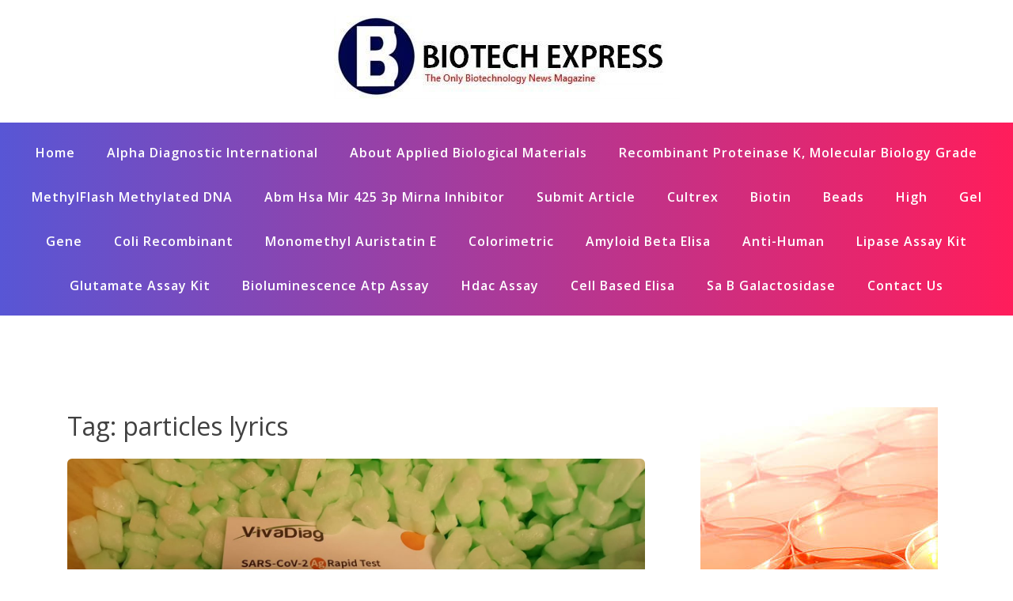

--- FILE ---
content_type: text/html; charset=UTF-8
request_url: https://www.kashbiotech.com/tag/particles-lyrics/
body_size: 32858
content:
<!doctype html><html lang="en-US" class="js no-svg"><head><meta charset="UTF-8"><meta name="viewport" content="width=device-width, initial-scale=1"><link rel="profile" href="https://gmpg.org/xfn/11"><meta name='robots' content='index, follow, max-image-preview:large, max-snippet:-1, max-video-preview:-1' /><title>particles lyrics Archives - Kash Biotech Express</title><link rel="canonical" href="https://www.kashbiotech.com/tag/particles-lyrics/" /><meta property="og:locale" content="en_US" /><meta property="og:type" content="article" /><meta property="og:title" content="particles lyrics Archives - Kash Biotech Express" /><meta property="og:url" content="https://www.kashbiotech.com/tag/particles-lyrics/" /><meta property="og:site_name" content="Kash Biotech Express" /><meta name="twitter:card" content="summary_large_image" /> <script type="application/ld+json" class="yoast-schema-graph">{"@context":"https://schema.org","@graph":[{"@type":"CollectionPage","@id":"https://www.kashbiotech.com/tag/particles-lyrics/","url":"https://www.kashbiotech.com/tag/particles-lyrics/","name":"particles lyrics Archives - Kash Biotech Express","isPartOf":{"@id":"https://www.kashbiotech.com/#website"},"primaryImageOfPage":{"@id":"https://www.kashbiotech.com/tag/particles-lyrics/#primaryimage"},"image":{"@id":"https://www.kashbiotech.com/tag/particles-lyrics/#primaryimage"},"thumbnailUrl":"https://www.kashbiotech.com/bf/uploads/2021/04/IMG-20201217-WA0053.jpg","breadcrumb":{"@id":"https://www.kashbiotech.com/tag/particles-lyrics/#breadcrumb"},"inLanguage":"en-US"},{"@type":"ImageObject","inLanguage":"en-US","@id":"https://www.kashbiotech.com/tag/particles-lyrics/#primaryimage","url":"https://www.kashbiotech.com/bf/uploads/2021/04/IMG-20201217-WA0053.jpg","contentUrl":"https://www.kashbiotech.com/bf/uploads/2021/04/IMG-20201217-WA0053.jpg","width":1919,"height":909,"caption":"DrugBank 3.0: a comprehensive resource for 'omics' research on drugs."},{"@type":"BreadcrumbList","@id":"https://www.kashbiotech.com/tag/particles-lyrics/#breadcrumb","itemListElement":[{"@type":"ListItem","position":1,"name":"Home","item":"https://www.kashbiotech.com/"},{"@type":"ListItem","position":2,"name":"particles lyrics"}]},{"@type":"WebSite","@id":"https://www.kashbiotech.com/#website","url":"https://www.kashbiotech.com/","name":"Kash Biotech Express","description":"Antibodies discovery, IHC","publisher":{"@id":"https://www.kashbiotech.com/#organization"},"potentialAction":[{"@type":"SearchAction","target":{"@type":"EntryPoint","urlTemplate":"https://www.kashbiotech.com/?s={search_term_string}"},"query-input":{"@type":"PropertyValueSpecification","valueRequired":true,"valueName":"search_term_string"}}],"inLanguage":"en-US"},{"@type":"Organization","@id":"https://www.kashbiotech.com/#organization","name":"Kash Biotech Express","url":"https://www.kashbiotech.com/","logo":{"@type":"ImageObject","inLanguage":"en-US","@id":"https://www.kashbiotech.com/#/schema/logo/image/","url":"https://www.kashbiotech.com/bf/uploads/2021/04/cropped-cropped-kashbiotech.jpg","contentUrl":"https://www.kashbiotech.com/bf/uploads/2021/04/cropped-cropped-kashbiotech.jpg","width":437,"height":105,"caption":"Kash Biotech Express"},"image":{"@id":"https://www.kashbiotech.com/#/schema/logo/image/"}}]}</script> <link rel='dns-prefetch' href='//maxcdn.bootstrapcdn.com' /><link rel="alternate" type="application/rss+xml" title="Kash Biotech Express &raquo; Feed" href="https://www.kashbiotech.com/feed/" /><link rel="alternate" type="application/rss+xml" title="Kash Biotech Express &raquo; Comments Feed" href="https://www.kashbiotech.com/comments/feed/" /><link rel="alternate" type="application/rss+xml" title="Kash Biotech Express &raquo; particles lyrics Tag Feed" href="https://www.kashbiotech.com/tag/particles-lyrics/feed/" /><style id='wp-img-auto-sizes-contain-inline-css'>img:is([sizes=auto i],[sizes^="auto," i]){contain-intrinsic-size:3000px 1500px}
/*# sourceURL=wp-img-auto-sizes-contain-inline-css */</style><style id='wp-emoji-styles-inline-css'>img.wp-smiley, img.emoji {
		display: inline !important;
		border: none !important;
		box-shadow: none !important;
		height: 1em !important;
		width: 1em !important;
		margin: 0 0.07em !important;
		vertical-align: -0.1em !important;
		background: none !important;
		padding: 0 !important;
	}
/*# sourceURL=wp-emoji-styles-inline-css */</style><link rel='stylesheet' id='wp-block-library-css' href='https://www.kashbiotech.com/gt/css/dist/block-library/style.min.css?ver=6.9' media='all' /><style id='wp-block-categories-inline-css'>.wp-block-categories{box-sizing:border-box}.wp-block-categories.alignleft{margin-right:2em}.wp-block-categories.alignright{margin-left:2em}.wp-block-categories.wp-block-categories-dropdown.aligncenter{text-align:center}.wp-block-categories .wp-block-categories__label{display:block;width:100%}
/*# sourceURL=https://www.kashbiotech.com/gt/blocks/categories/style.min.css */</style><style id='wp-block-image-inline-css'>.wp-block-image>a,.wp-block-image>figure>a{display:inline-block}.wp-block-image img{box-sizing:border-box;height:auto;max-width:100%;vertical-align:bottom}@media not (prefers-reduced-motion){.wp-block-image img.hide{visibility:hidden}.wp-block-image img.show{animation:show-content-image .4s}}.wp-block-image[style*=border-radius] img,.wp-block-image[style*=border-radius]>a{border-radius:inherit}.wp-block-image.has-custom-border img{box-sizing:border-box}.wp-block-image.aligncenter{text-align:center}.wp-block-image.alignfull>a,.wp-block-image.alignwide>a{width:100%}.wp-block-image.alignfull img,.wp-block-image.alignwide img{height:auto;width:100%}.wp-block-image .aligncenter,.wp-block-image .alignleft,.wp-block-image .alignright,.wp-block-image.aligncenter,.wp-block-image.alignleft,.wp-block-image.alignright{display:table}.wp-block-image .aligncenter>figcaption,.wp-block-image .alignleft>figcaption,.wp-block-image .alignright>figcaption,.wp-block-image.aligncenter>figcaption,.wp-block-image.alignleft>figcaption,.wp-block-image.alignright>figcaption{caption-side:bottom;display:table-caption}.wp-block-image .alignleft{float:left;margin:.5em 1em .5em 0}.wp-block-image .alignright{float:right;margin:.5em 0 .5em 1em}.wp-block-image .aligncenter{margin-left:auto;margin-right:auto}.wp-block-image :where(figcaption){margin-bottom:1em;margin-top:.5em}.wp-block-image.is-style-circle-mask img{border-radius:9999px}@supports ((-webkit-mask-image:none) or (mask-image:none)) or (-webkit-mask-image:none){.wp-block-image.is-style-circle-mask img{border-radius:0;-webkit-mask-image:url('data:image/svg+xml;utf8,<svg viewBox="0 0 100 100" xmlns="http://www.w3.org/2000/svg"><circle cx="50" cy="50" r="50"/></svg>');mask-image:url('data:image/svg+xml;utf8,<svg viewBox="0 0 100 100" xmlns="http://www.w3.org/2000/svg"><circle cx="50" cy="50" r="50"/></svg>');mask-mode:alpha;-webkit-mask-position:center;mask-position:center;-webkit-mask-repeat:no-repeat;mask-repeat:no-repeat;-webkit-mask-size:contain;mask-size:contain}}:root :where(.wp-block-image.is-style-rounded img,.wp-block-image .is-style-rounded img){border-radius:9999px}.wp-block-image figure{margin:0}.wp-lightbox-container{display:flex;flex-direction:column;position:relative}.wp-lightbox-container img{cursor:zoom-in}.wp-lightbox-container img:hover+button{opacity:1}.wp-lightbox-container button{align-items:center;backdrop-filter:blur(16px) saturate(180%);background-color:#5a5a5a40;border:none;border-radius:4px;cursor:zoom-in;display:flex;height:20px;justify-content:center;opacity:0;padding:0;position:absolute;right:16px;text-align:center;top:16px;width:20px;z-index:100}@media not (prefers-reduced-motion){.wp-lightbox-container button{transition:opacity .2s ease}}.wp-lightbox-container button:focus-visible{outline:3px auto #5a5a5a40;outline:3px auto -webkit-focus-ring-color;outline-offset:3px}.wp-lightbox-container button:hover{cursor:pointer;opacity:1}.wp-lightbox-container button:focus{opacity:1}.wp-lightbox-container button:focus,.wp-lightbox-container button:hover,.wp-lightbox-container button:not(:hover):not(:active):not(.has-background){background-color:#5a5a5a40;border:none}.wp-lightbox-overlay{box-sizing:border-box;cursor:zoom-out;height:100vh;left:0;overflow:hidden;position:fixed;top:0;visibility:hidden;width:100%;z-index:100000}.wp-lightbox-overlay .close-button{align-items:center;cursor:pointer;display:flex;justify-content:center;min-height:40px;min-width:40px;padding:0;position:absolute;right:calc(env(safe-area-inset-right) + 16px);top:calc(env(safe-area-inset-top) + 16px);z-index:5000000}.wp-lightbox-overlay .close-button:focus,.wp-lightbox-overlay .close-button:hover,.wp-lightbox-overlay .close-button:not(:hover):not(:active):not(.has-background){background:none;border:none}.wp-lightbox-overlay .lightbox-image-container{height:var(--wp--lightbox-container-height);left:50%;overflow:hidden;position:absolute;top:50%;transform:translate(-50%,-50%);transform-origin:top left;width:var(--wp--lightbox-container-width);z-index:9999999999}.wp-lightbox-overlay .wp-block-image{align-items:center;box-sizing:border-box;display:flex;height:100%;justify-content:center;margin:0;position:relative;transform-origin:0 0;width:100%;z-index:3000000}.wp-lightbox-overlay .wp-block-image img{height:var(--wp--lightbox-image-height);min-height:var(--wp--lightbox-image-height);min-width:var(--wp--lightbox-image-width);width:var(--wp--lightbox-image-width)}.wp-lightbox-overlay .wp-block-image figcaption{display:none}.wp-lightbox-overlay button{background:none;border:none}.wp-lightbox-overlay .scrim{background-color:#fff;height:100%;opacity:.9;position:absolute;width:100%;z-index:2000000}.wp-lightbox-overlay.active{visibility:visible}@media not (prefers-reduced-motion){.wp-lightbox-overlay.active{animation:turn-on-visibility .25s both}.wp-lightbox-overlay.active img{animation:turn-on-visibility .35s both}.wp-lightbox-overlay.show-closing-animation:not(.active){animation:turn-off-visibility .35s both}.wp-lightbox-overlay.show-closing-animation:not(.active) img{animation:turn-off-visibility .25s both}.wp-lightbox-overlay.zoom.active{animation:none;opacity:1;visibility:visible}.wp-lightbox-overlay.zoom.active .lightbox-image-container{animation:lightbox-zoom-in .4s}.wp-lightbox-overlay.zoom.active .lightbox-image-container img{animation:none}.wp-lightbox-overlay.zoom.active .scrim{animation:turn-on-visibility .4s forwards}.wp-lightbox-overlay.zoom.show-closing-animation:not(.active){animation:none}.wp-lightbox-overlay.zoom.show-closing-animation:not(.active) .lightbox-image-container{animation:lightbox-zoom-out .4s}.wp-lightbox-overlay.zoom.show-closing-animation:not(.active) .lightbox-image-container img{animation:none}.wp-lightbox-overlay.zoom.show-closing-animation:not(.active) .scrim{animation:turn-off-visibility .4s forwards}}@keyframes show-content-image{0%{visibility:hidden}99%{visibility:hidden}to{visibility:visible}}@keyframes turn-on-visibility{0%{opacity:0}to{opacity:1}}@keyframes turn-off-visibility{0%{opacity:1;visibility:visible}99%{opacity:0;visibility:visible}to{opacity:0;visibility:hidden}}@keyframes lightbox-zoom-in{0%{transform:translate(calc((-100vw + var(--wp--lightbox-scrollbar-width))/2 + var(--wp--lightbox-initial-left-position)),calc(-50vh + var(--wp--lightbox-initial-top-position))) scale(var(--wp--lightbox-scale))}to{transform:translate(-50%,-50%) scale(1)}}@keyframes lightbox-zoom-out{0%{transform:translate(-50%,-50%) scale(1);visibility:visible}99%{visibility:visible}to{transform:translate(calc((-100vw + var(--wp--lightbox-scrollbar-width))/2 + var(--wp--lightbox-initial-left-position)),calc(-50vh + var(--wp--lightbox-initial-top-position))) scale(var(--wp--lightbox-scale));visibility:hidden}}
/*# sourceURL=https://www.kashbiotech.com/gt/blocks/image/style.min.css */</style><style id='wp-block-latest-posts-inline-css'>.wp-block-latest-posts{box-sizing:border-box}.wp-block-latest-posts.alignleft{margin-right:2em}.wp-block-latest-posts.alignright{margin-left:2em}.wp-block-latest-posts.wp-block-latest-posts__list{list-style:none}.wp-block-latest-posts.wp-block-latest-posts__list li{clear:both;overflow-wrap:break-word}.wp-block-latest-posts.is-grid{display:flex;flex-wrap:wrap}.wp-block-latest-posts.is-grid li{margin:0 1.25em 1.25em 0;width:100%}@media (min-width:600px){.wp-block-latest-posts.columns-2 li{width:calc(50% - .625em)}.wp-block-latest-posts.columns-2 li:nth-child(2n){margin-right:0}.wp-block-latest-posts.columns-3 li{width:calc(33.33333% - .83333em)}.wp-block-latest-posts.columns-3 li:nth-child(3n){margin-right:0}.wp-block-latest-posts.columns-4 li{width:calc(25% - .9375em)}.wp-block-latest-posts.columns-4 li:nth-child(4n){margin-right:0}.wp-block-latest-posts.columns-5 li{width:calc(20% - 1em)}.wp-block-latest-posts.columns-5 li:nth-child(5n){margin-right:0}.wp-block-latest-posts.columns-6 li{width:calc(16.66667% - 1.04167em)}.wp-block-latest-posts.columns-6 li:nth-child(6n){margin-right:0}}:root :where(.wp-block-latest-posts.is-grid){padding:0}:root :where(.wp-block-latest-posts.wp-block-latest-posts__list){padding-left:0}.wp-block-latest-posts__post-author,.wp-block-latest-posts__post-date{display:block;font-size:.8125em}.wp-block-latest-posts__post-excerpt,.wp-block-latest-posts__post-full-content{margin-bottom:1em;margin-top:.5em}.wp-block-latest-posts__featured-image a{display:inline-block}.wp-block-latest-posts__featured-image img{height:auto;max-width:100%;width:auto}.wp-block-latest-posts__featured-image.alignleft{float:left;margin-right:1em}.wp-block-latest-posts__featured-image.alignright{float:right;margin-left:1em}.wp-block-latest-posts__featured-image.aligncenter{margin-bottom:1em;text-align:center}
/*# sourceURL=https://www.kashbiotech.com/gt/blocks/latest-posts/style.min.css */</style><style id='wp-block-search-inline-css'>.wp-block-search__button{margin-left:10px;word-break:normal}.wp-block-search__button.has-icon{line-height:0}.wp-block-search__button svg{height:1.25em;min-height:24px;min-width:24px;width:1.25em;fill:currentColor;vertical-align:text-bottom}:where(.wp-block-search__button){border:1px solid #ccc;padding:6px 10px}.wp-block-search__inside-wrapper{display:flex;flex:auto;flex-wrap:nowrap;max-width:100%}.wp-block-search__label{width:100%}.wp-block-search.wp-block-search__button-only .wp-block-search__button{box-sizing:border-box;display:flex;flex-shrink:0;justify-content:center;margin-left:0;max-width:100%}.wp-block-search.wp-block-search__button-only .wp-block-search__inside-wrapper{min-width:0!important;transition-property:width}.wp-block-search.wp-block-search__button-only .wp-block-search__input{flex-basis:100%;transition-duration:.3s}.wp-block-search.wp-block-search__button-only.wp-block-search__searchfield-hidden,.wp-block-search.wp-block-search__button-only.wp-block-search__searchfield-hidden .wp-block-search__inside-wrapper{overflow:hidden}.wp-block-search.wp-block-search__button-only.wp-block-search__searchfield-hidden .wp-block-search__input{border-left-width:0!important;border-right-width:0!important;flex-basis:0;flex-grow:0;margin:0;min-width:0!important;padding-left:0!important;padding-right:0!important;width:0!important}:where(.wp-block-search__input){appearance:none;border:1px solid #949494;flex-grow:1;font-family:inherit;font-size:inherit;font-style:inherit;font-weight:inherit;letter-spacing:inherit;line-height:inherit;margin-left:0;margin-right:0;min-width:3rem;padding:8px;text-decoration:unset!important;text-transform:inherit}:where(.wp-block-search__button-inside .wp-block-search__inside-wrapper){background-color:#fff;border:1px solid #949494;box-sizing:border-box;padding:4px}:where(.wp-block-search__button-inside .wp-block-search__inside-wrapper) .wp-block-search__input{border:none;border-radius:0;padding:0 4px}:where(.wp-block-search__button-inside .wp-block-search__inside-wrapper) .wp-block-search__input:focus{outline:none}:where(.wp-block-search__button-inside .wp-block-search__inside-wrapper) :where(.wp-block-search__button){padding:4px 8px}.wp-block-search.aligncenter .wp-block-search__inside-wrapper{margin:auto}.wp-block[data-align=right] .wp-block-search.wp-block-search__button-only .wp-block-search__inside-wrapper{float:right}
/*# sourceURL=https://www.kashbiotech.com/gt/blocks/search/style.min.css */</style><style id='wp-block-tag-cloud-inline-css'>.wp-block-tag-cloud{box-sizing:border-box}.wp-block-tag-cloud.aligncenter{justify-content:center;text-align:center}.wp-block-tag-cloud a{display:inline-block;margin-right:5px}.wp-block-tag-cloud span{display:inline-block;margin-left:5px;text-decoration:none}:root :where(.wp-block-tag-cloud.is-style-outline){display:flex;flex-wrap:wrap;gap:1ch}:root :where(.wp-block-tag-cloud.is-style-outline a){border:1px solid;font-size:unset!important;margin-right:0;padding:1ch 2ch;text-decoration:none!important}
/*# sourceURL=https://www.kashbiotech.com/gt/blocks/tag-cloud/style.min.css */</style><style id='global-styles-inline-css'>:root{--wp--preset--aspect-ratio--square: 1;--wp--preset--aspect-ratio--4-3: 4/3;--wp--preset--aspect-ratio--3-4: 3/4;--wp--preset--aspect-ratio--3-2: 3/2;--wp--preset--aspect-ratio--2-3: 2/3;--wp--preset--aspect-ratio--16-9: 16/9;--wp--preset--aspect-ratio--9-16: 9/16;--wp--preset--color--black: #000000;--wp--preset--color--cyan-bluish-gray: #abb8c3;--wp--preset--color--white: #ffffff;--wp--preset--color--pale-pink: #f78da7;--wp--preset--color--vivid-red: #cf2e2e;--wp--preset--color--luminous-vivid-orange: #ff6900;--wp--preset--color--luminous-vivid-amber: #fcb900;--wp--preset--color--light-green-cyan: #7bdcb5;--wp--preset--color--vivid-green-cyan: #00d084;--wp--preset--color--pale-cyan-blue: #8ed1fc;--wp--preset--color--vivid-cyan-blue: #0693e3;--wp--preset--color--vivid-purple: #9b51e0;--wp--preset--gradient--vivid-cyan-blue-to-vivid-purple: linear-gradient(135deg,rgb(6,147,227) 0%,rgb(155,81,224) 100%);--wp--preset--gradient--light-green-cyan-to-vivid-green-cyan: linear-gradient(135deg,rgb(122,220,180) 0%,rgb(0,208,130) 100%);--wp--preset--gradient--luminous-vivid-amber-to-luminous-vivid-orange: linear-gradient(135deg,rgb(252,185,0) 0%,rgb(255,105,0) 100%);--wp--preset--gradient--luminous-vivid-orange-to-vivid-red: linear-gradient(135deg,rgb(255,105,0) 0%,rgb(207,46,46) 100%);--wp--preset--gradient--very-light-gray-to-cyan-bluish-gray: linear-gradient(135deg,rgb(238,238,238) 0%,rgb(169,184,195) 100%);--wp--preset--gradient--cool-to-warm-spectrum: linear-gradient(135deg,rgb(74,234,220) 0%,rgb(151,120,209) 20%,rgb(207,42,186) 40%,rgb(238,44,130) 60%,rgb(251,105,98) 80%,rgb(254,248,76) 100%);--wp--preset--gradient--blush-light-purple: linear-gradient(135deg,rgb(255,206,236) 0%,rgb(152,150,240) 100%);--wp--preset--gradient--blush-bordeaux: linear-gradient(135deg,rgb(254,205,165) 0%,rgb(254,45,45) 50%,rgb(107,0,62) 100%);--wp--preset--gradient--luminous-dusk: linear-gradient(135deg,rgb(255,203,112) 0%,rgb(199,81,192) 50%,rgb(65,88,208) 100%);--wp--preset--gradient--pale-ocean: linear-gradient(135deg,rgb(255,245,203) 0%,rgb(182,227,212) 50%,rgb(51,167,181) 100%);--wp--preset--gradient--electric-grass: linear-gradient(135deg,rgb(202,248,128) 0%,rgb(113,206,126) 100%);--wp--preset--gradient--midnight: linear-gradient(135deg,rgb(2,3,129) 0%,rgb(40,116,252) 100%);--wp--preset--font-size--small: 13px;--wp--preset--font-size--medium: 20px;--wp--preset--font-size--large: 36px;--wp--preset--font-size--x-large: 42px;--wp--preset--spacing--20: 0.44rem;--wp--preset--spacing--30: 0.67rem;--wp--preset--spacing--40: 1rem;--wp--preset--spacing--50: 1.5rem;--wp--preset--spacing--60: 2.25rem;--wp--preset--spacing--70: 3.38rem;--wp--preset--spacing--80: 5.06rem;--wp--preset--shadow--natural: 6px 6px 9px rgba(0, 0, 0, 0.2);--wp--preset--shadow--deep: 12px 12px 50px rgba(0, 0, 0, 0.4);--wp--preset--shadow--sharp: 6px 6px 0px rgba(0, 0, 0, 0.2);--wp--preset--shadow--outlined: 6px 6px 0px -3px rgb(255, 255, 255), 6px 6px rgb(0, 0, 0);--wp--preset--shadow--crisp: 6px 6px 0px rgb(0, 0, 0);}:where(.is-layout-flex){gap: 0.5em;}:where(.is-layout-grid){gap: 0.5em;}body .is-layout-flex{display: flex;}.is-layout-flex{flex-wrap: wrap;align-items: center;}.is-layout-flex > :is(*, div){margin: 0;}body .is-layout-grid{display: grid;}.is-layout-grid > :is(*, div){margin: 0;}:where(.wp-block-columns.is-layout-flex){gap: 2em;}:where(.wp-block-columns.is-layout-grid){gap: 2em;}:where(.wp-block-post-template.is-layout-flex){gap: 1.25em;}:where(.wp-block-post-template.is-layout-grid){gap: 1.25em;}.has-black-color{color: var(--wp--preset--color--black) !important;}.has-cyan-bluish-gray-color{color: var(--wp--preset--color--cyan-bluish-gray) !important;}.has-white-color{color: var(--wp--preset--color--white) !important;}.has-pale-pink-color{color: var(--wp--preset--color--pale-pink) !important;}.has-vivid-red-color{color: var(--wp--preset--color--vivid-red) !important;}.has-luminous-vivid-orange-color{color: var(--wp--preset--color--luminous-vivid-orange) !important;}.has-luminous-vivid-amber-color{color: var(--wp--preset--color--luminous-vivid-amber) !important;}.has-light-green-cyan-color{color: var(--wp--preset--color--light-green-cyan) !important;}.has-vivid-green-cyan-color{color: var(--wp--preset--color--vivid-green-cyan) !important;}.has-pale-cyan-blue-color{color: var(--wp--preset--color--pale-cyan-blue) !important;}.has-vivid-cyan-blue-color{color: var(--wp--preset--color--vivid-cyan-blue) !important;}.has-vivid-purple-color{color: var(--wp--preset--color--vivid-purple) !important;}.has-black-background-color{background-color: var(--wp--preset--color--black) !important;}.has-cyan-bluish-gray-background-color{background-color: var(--wp--preset--color--cyan-bluish-gray) !important;}.has-white-background-color{background-color: var(--wp--preset--color--white) !important;}.has-pale-pink-background-color{background-color: var(--wp--preset--color--pale-pink) !important;}.has-vivid-red-background-color{background-color: var(--wp--preset--color--vivid-red) !important;}.has-luminous-vivid-orange-background-color{background-color: var(--wp--preset--color--luminous-vivid-orange) !important;}.has-luminous-vivid-amber-background-color{background-color: var(--wp--preset--color--luminous-vivid-amber) !important;}.has-light-green-cyan-background-color{background-color: var(--wp--preset--color--light-green-cyan) !important;}.has-vivid-green-cyan-background-color{background-color: var(--wp--preset--color--vivid-green-cyan) !important;}.has-pale-cyan-blue-background-color{background-color: var(--wp--preset--color--pale-cyan-blue) !important;}.has-vivid-cyan-blue-background-color{background-color: var(--wp--preset--color--vivid-cyan-blue) !important;}.has-vivid-purple-background-color{background-color: var(--wp--preset--color--vivid-purple) !important;}.has-black-border-color{border-color: var(--wp--preset--color--black) !important;}.has-cyan-bluish-gray-border-color{border-color: var(--wp--preset--color--cyan-bluish-gray) !important;}.has-white-border-color{border-color: var(--wp--preset--color--white) !important;}.has-pale-pink-border-color{border-color: var(--wp--preset--color--pale-pink) !important;}.has-vivid-red-border-color{border-color: var(--wp--preset--color--vivid-red) !important;}.has-luminous-vivid-orange-border-color{border-color: var(--wp--preset--color--luminous-vivid-orange) !important;}.has-luminous-vivid-amber-border-color{border-color: var(--wp--preset--color--luminous-vivid-amber) !important;}.has-light-green-cyan-border-color{border-color: var(--wp--preset--color--light-green-cyan) !important;}.has-vivid-green-cyan-border-color{border-color: var(--wp--preset--color--vivid-green-cyan) !important;}.has-pale-cyan-blue-border-color{border-color: var(--wp--preset--color--pale-cyan-blue) !important;}.has-vivid-cyan-blue-border-color{border-color: var(--wp--preset--color--vivid-cyan-blue) !important;}.has-vivid-purple-border-color{border-color: var(--wp--preset--color--vivid-purple) !important;}.has-vivid-cyan-blue-to-vivid-purple-gradient-background{background: var(--wp--preset--gradient--vivid-cyan-blue-to-vivid-purple) !important;}.has-light-green-cyan-to-vivid-green-cyan-gradient-background{background: var(--wp--preset--gradient--light-green-cyan-to-vivid-green-cyan) !important;}.has-luminous-vivid-amber-to-luminous-vivid-orange-gradient-background{background: var(--wp--preset--gradient--luminous-vivid-amber-to-luminous-vivid-orange) !important;}.has-luminous-vivid-orange-to-vivid-red-gradient-background{background: var(--wp--preset--gradient--luminous-vivid-orange-to-vivid-red) !important;}.has-very-light-gray-to-cyan-bluish-gray-gradient-background{background: var(--wp--preset--gradient--very-light-gray-to-cyan-bluish-gray) !important;}.has-cool-to-warm-spectrum-gradient-background{background: var(--wp--preset--gradient--cool-to-warm-spectrum) !important;}.has-blush-light-purple-gradient-background{background: var(--wp--preset--gradient--blush-light-purple) !important;}.has-blush-bordeaux-gradient-background{background: var(--wp--preset--gradient--blush-bordeaux) !important;}.has-luminous-dusk-gradient-background{background: var(--wp--preset--gradient--luminous-dusk) !important;}.has-pale-ocean-gradient-background{background: var(--wp--preset--gradient--pale-ocean) !important;}.has-electric-grass-gradient-background{background: var(--wp--preset--gradient--electric-grass) !important;}.has-midnight-gradient-background{background: var(--wp--preset--gradient--midnight) !important;}.has-small-font-size{font-size: var(--wp--preset--font-size--small) !important;}.has-medium-font-size{font-size: var(--wp--preset--font-size--medium) !important;}.has-large-font-size{font-size: var(--wp--preset--font-size--large) !important;}.has-x-large-font-size{font-size: var(--wp--preset--font-size--x-large) !important;}
/*# sourceURL=global-styles-inline-css */</style><style id='classic-theme-styles-inline-css'>/*! This file is auto-generated */
.wp-block-button__link{color:#fff;background-color:#32373c;border-radius:9999px;box-shadow:none;text-decoration:none;padding:calc(.667em + 2px) calc(1.333em + 2px);font-size:1.125em}.wp-block-file__button{background:#32373c;color:#fff;text-decoration:none}
/*# sourceURL=/wp-includes/css/classic-themes.min.css */</style><link rel='stylesheet' id='dashicons-css' href='https://www.kashbiotech.com/gt/css/dashicons.min.css?ver=6.9' media='all' /><link rel='stylesheet' id='admin-bar-css' href='https://www.kashbiotech.com/gt/css/admin-bar.min.css?ver=6.9' media='all' /><style id='admin-bar-inline-css'>/* Hide CanvasJS credits for P404 charts specifically */
    #p404RedirectChart .canvasjs-chart-credit {
        display: none !important;
    }
    
    #p404RedirectChart canvas {
        border-radius: 6px;
    }

    .p404-redirect-adminbar-weekly-title {
        font-weight: bold;
        font-size: 14px;
        color: #fff;
        margin-bottom: 6px;
    }

    #wpadminbar #wp-admin-bar-p404_free_top_button .ab-icon:before {
        content: "\f103";
        color: #dc3545;
        top: 3px;
    }
    
    #wp-admin-bar-p404_free_top_button .ab-item {
        min-width: 80px !important;
        padding: 0px !important;
    }
    
    /* Ensure proper positioning and z-index for P404 dropdown */
    .p404-redirect-adminbar-dropdown-wrap { 
        min-width: 0; 
        padding: 0;
        position: static !important;
    }
    
    #wpadminbar #wp-admin-bar-p404_free_top_button_dropdown {
        position: static !important;
    }
    
    #wpadminbar #wp-admin-bar-p404_free_top_button_dropdown .ab-item {
        padding: 0 !important;
        margin: 0 !important;
    }
    
    .p404-redirect-dropdown-container {
        min-width: 340px;
        padding: 18px 18px 12px 18px;
        background: #23282d !important;
        color: #fff;
        border-radius: 12px;
        box-shadow: 0 8px 32px rgba(0,0,0,0.25);
        margin-top: 10px;
        position: relative !important;
        z-index: 999999 !important;
        display: block !important;
        border: 1px solid #444;
    }
    
    /* Ensure P404 dropdown appears on hover */
    #wpadminbar #wp-admin-bar-p404_free_top_button .p404-redirect-dropdown-container { 
        display: none !important;
    }
    
    #wpadminbar #wp-admin-bar-p404_free_top_button:hover .p404-redirect-dropdown-container { 
        display: block !important;
    }
    
    #wpadminbar #wp-admin-bar-p404_free_top_button:hover #wp-admin-bar-p404_free_top_button_dropdown .p404-redirect-dropdown-container {
        display: block !important;
    }
    
    .p404-redirect-card {
        background: #2c3338;
        border-radius: 8px;
        padding: 18px 18px 12px 18px;
        box-shadow: 0 2px 8px rgba(0,0,0,0.07);
        display: flex;
        flex-direction: column;
        align-items: flex-start;
        border: 1px solid #444;
    }
    
    .p404-redirect-btn {
        display: inline-block;
        background: #dc3545;
        color: #fff !important;
        font-weight: bold;
        padding: 5px 22px;
        border-radius: 8px;
        text-decoration: none;
        font-size: 17px;
        transition: background 0.2s, box-shadow 0.2s;
        margin-top: 8px;
        box-shadow: 0 2px 8px rgba(220,53,69,0.15);
        text-align: center;
        line-height: 1.6;
    }
    
    .p404-redirect-btn:hover {
        background: #c82333;
        color: #fff !important;
        box-shadow: 0 4px 16px rgba(220,53,69,0.25);
    }
    
    /* Prevent conflicts with other admin bar dropdowns */
    #wpadminbar .ab-top-menu > li:hover > .ab-item,
    #wpadminbar .ab-top-menu > li.hover > .ab-item {
        z-index: auto;
    }
    
    #wpadminbar #wp-admin-bar-p404_free_top_button:hover > .ab-item {
        z-index: 999998 !important;
    }
    
/*# sourceURL=admin-bar-inline-css */</style><link rel='stylesheet' id='contact-form-7-css' href='https://www.kashbiotech.com/bf/cache/autoptimize/autoptimize_single_64ac31699f5326cb3c76122498b76f66.php?ver=6.1.4' media='all' /><link rel='stylesheet' id='tranzly-css' href='https://www.kashbiotech.com/bf/cache/autoptimize/autoptimize_single_40e411521a20965fbf4b76c3a09214ab.php?ver=2.0.0' media='all' /><link rel='stylesheet' id='fontawesome-css' href='https://maxcdn.bootstrapcdn.com/font-awesome/4.6.3/css/font-awesome.min.css?ver=4.4.0' media='all' /><link rel='stylesheet' id='buttons-css' href='https://www.kashbiotech.com/gt/css/buttons.min.css?ver=6.9' media='all' /><link rel='stylesheet' id='mediaelement-css' href='https://www.kashbiotech.com/gt/js/mediaelement/mediaelementplayer-legacy.min.css?ver=4.2.17' media='all' /><link rel='stylesheet' id='wp-mediaelement-css' href='https://www.kashbiotech.com/gt/js/mediaelement/wp-mediaelement.min.css?ver=6.9' media='all' /><link rel='stylesheet' id='media-views-css' href='https://www.kashbiotech.com/gt/css/media-views.min.css?ver=6.9' media='all' /><link rel='stylesheet' id='imgareaselect-css' href='https://www.kashbiotech.com/bf/cache/autoptimize/autoptimize_single_7d28cad92829b3d633a087b5f3b595af.php?ver=0.9.8' media='all' /><link rel='stylesheet' id='wp-user-profile-avatar-frontend-css' href='https://www.kashbiotech.com/dv/wp-user-profile-avatar/assets/css/frontend.min.css?ver=6.9' media='all' /><link rel='stylesheet' id='bootstrap-css-css' href='https://www.kashbiotech.com/bf/cache/autoptimize/autoptimize_single_50c9e2e00cad6c4db4d816d549c2d7e7.php?ver=6.9' media='all' /><link rel='stylesheet' id='font-awesome-css-css' href='https://www.kashbiotech.com/bf/cache/autoptimize/autoptimize_single_9319f223780557bccc4ace9266b2c46e.php?ver=6.9' media='all' /><link rel='stylesheet' id='blogwaves-meanmenu-css-css' href='https://www.kashbiotech.com/bf/cache/autoptimize/autoptimize_single_f964989f2e37f7effbc4d148797fc952.php?ver=6.9' media='all' /><link rel='stylesheet' id='blogwaves-responsive-css-css' href='https://www.kashbiotech.com/bf/cache/autoptimize/autoptimize_single_28c6dfc84c79d168405c05391c657a57.php?ver=6.9' media='all' /><link rel='stylesheet' id='blogwaves-custom-css-css' href='https://www.kashbiotech.com/bf/cache/autoptimize/autoptimize_single_7884e111a8874a73681e1930a8845c2d.php?ver=6.9' media='all' /><link rel='stylesheet' id='blogwaves-style-css' href='https://www.kashbiotech.com/bf/cache/autoptimize/autoptimize_single_5aa948efbe5c737f6480c331fa09b63b.php?ver=1.0.0' media='all' /> <script src="https://www.kashbiotech.com/gt/js/jquery/jquery.min.js?ver=3.7.1" id="jquery-core-js"></script> <script defer src="https://www.kashbiotech.com/gt/js/jquery/jquery-migrate.min.js?ver=3.4.1" id="jquery-migrate-js"></script> <script defer id="tranzly-js-extra" src="[data-uri]"></script> <script defer src="https://www.kashbiotech.com/bf/cache/autoptimize/autoptimize_single_3ee872e48dcaf769bdd8f58e58c4e7bc.php?ver=2.0.0" id="tranzly-js"></script> <script defer id="utils-js-extra" src="[data-uri]"></script> <script defer src="https://www.kashbiotech.com/gt/js/utils.min.js?ver=6.9" id="utils-js"></script> <script defer src="https://www.kashbiotech.com/gt/js/plupload/moxie.min.js?ver=1.3.5.1" id="moxiejs-js"></script> <script defer src="https://www.kashbiotech.com/gt/js/plupload/plupload.min.js?ver=2.1.9" id="plupload-js"></script> <link rel="https://api.w.org/" href="https://www.kashbiotech.com/wp-json/" /><link rel="alternate" title="JSON" type="application/json" href="https://www.kashbiotech.com/wp-json/wp/v2/tags/60" /><link rel="EditURI" type="application/rsd+xml" title="RSD" href="https://www.kashbiotech.com/xmlrpc.php?rsd" /><meta name="generator" content="WordPress 6.9" /><style type="text/css">.site-title,
			.site-description {
				position: absolute;
				clip: rect(1px, 1px, 1px, 1px);
				}</style><link rel="icon" href="https://www.kashbiotech.com/bf/uploads/2021/04/kinasource.co_.uk_.png" sizes="32x32" /><link rel="icon" href="https://www.kashbiotech.com/bf/uploads/2021/04/kinasource.co_.uk_.png" sizes="192x192" /><link rel="apple-touch-icon" href="https://www.kashbiotech.com/bf/uploads/2021/04/kinasource.co_.uk_.png" /><meta name="msapplication-TileImage" content="https://www.kashbiotech.com/bf/uploads/2021/04/kinasource.co_.uk_.png" /></head><body class="archive tag tag-particles-lyrics tag-60 wp-custom-logo wp-theme-blogwaves hfeed has--layout"><div id="page" class="site-wrapper site"> <a class="skip-link screen-reader-text" href="#primary">Skip to content</a><header  id="masthead" class="wp-main-header"><div class="nav-brand" ><div class="container"><div class="row"><div class="blogwave-site-naming-wrapper logo-area text-center"> <a href="https://www.kashbiotech.com/" class="custom-logo-link" rel="home"><img width="437" height="105" src="https://www.kashbiotech.com/bf/uploads/2021/04/cropped-cropped-kashbiotech.jpg" class="custom-logo" alt="Kash Biotech Express" decoding="async" srcset="https://www.kashbiotech.com/bf/uploads/2021/04/cropped-cropped-kashbiotech.jpg 437w, https://www.kashbiotech.com/bf/uploads/2021/04/cropped-cropped-kashbiotech-300x72.jpg 300w" sizes="(max-width: 437px) 100vw, 437px" /></a><div class="blogwave-site-branding"><h1 class="site-title"><a href="https://www.kashbiotech.com/" title="Kash Biotech Express" rel="home">Kash Biotech Express</a></h1><p class="site-description"> Antibodies discovery, IHC</p></div></div></div></div></div><nav id="site-navigation" class="main-navigation" role="navigation" aria-label="Top Menu"> <button class="menu-toggle" aria-controls="top-menu" aria-expanded="false"> <i class="icon fa fa-bars"></i> </button><div class="menu-main-menu-container"><ul id="top-menu" class="menu"><li id="menu-item-316" class="menu-item menu-item-type-custom menu-item-object-custom menu-item-home menu-item-316"><a href="https://www.kashbiotech.com">Home</a></li><li id="menu-item-317" class="menu-item menu-item-type-post_type menu-item-object-page menu-item-317"><a href="https://www.kashbiotech.com/alpha-diagnostic-international/">Alpha Diagnostic International</a></li><li id="menu-item-318" class="menu-item menu-item-type-post_type menu-item-object-page menu-item-318"><a href="https://www.kashbiotech.com/about-applied-biological-materials/">About Applied Biological Materials</a></li><li id="menu-item-319" class="menu-item menu-item-type-post_type menu-item-object-page menu-item-319"><a href="https://www.kashbiotech.com/recombinant-proteinase-k-molecular-biology-grade/">Recombinant Proteinase K, Molecular Biology Grade</a></li><li id="menu-item-320" class="menu-item menu-item-type-post_type menu-item-object-page menu-item-320"><a href="https://www.kashbiotech.com/methylflash-methylated-dna/">MethylFlash Methylated DNA</a></li><li id="menu-item-321" class="menu-item menu-item-type-post_type menu-item-object-page menu-item-321"><a href="https://www.kashbiotech.com/abm-hsa-mir-425-3p-mirna-inhibitor/">Abm hsa mir 425 3p mirna inhibitor</a></li><li id="menu-item-322" class="menu-item menu-item-type-post_type menu-item-object-page menu-item-322"><a href="https://www.kashbiotech.com/biotech-express-magazine-submit-article/">Submit Article</a></li><li id="menu-item-323" class="menu-item menu-item-type-taxonomy menu-item-object-category menu-item-323"><a href="https://www.kashbiotech.com/category/cultrex/">Cultrex</a></li><li id="menu-item-324" class="menu-item menu-item-type-taxonomy menu-item-object-category menu-item-324"><a href="https://www.kashbiotech.com/category/biotin/">Biotin</a></li><li id="menu-item-325" class="menu-item menu-item-type-taxonomy menu-item-object-category menu-item-325"><a href="https://www.kashbiotech.com/category/beads/">beads</a></li><li id="menu-item-326" class="menu-item menu-item-type-taxonomy menu-item-object-category menu-item-326"><a href="https://www.kashbiotech.com/category/high/">high</a></li><li id="menu-item-327" class="menu-item menu-item-type-taxonomy menu-item-object-category menu-item-327"><a href="https://www.kashbiotech.com/category/gel/">gel</a></li><li id="menu-item-328" class="menu-item menu-item-type-taxonomy menu-item-object-category menu-item-328"><a href="https://www.kashbiotech.com/category/gene/">gene</a></li><li id="menu-item-329" class="menu-item menu-item-type-taxonomy menu-item-object-category menu-item-329"><a href="https://www.kashbiotech.com/category/coli-recombinant/">coli recombinant</a></li><li id="menu-item-330" class="menu-item menu-item-type-taxonomy menu-item-object-category menu-item-330"><a href="https://www.kashbiotech.com/category/monomethyl-auristatin-e/">Monomethyl Auristatin E</a></li><li id="menu-item-331" class="menu-item menu-item-type-taxonomy menu-item-object-category menu-item-331"><a href="https://www.kashbiotech.com/category/colorimetric/">colorimetric</a></li><li id="menu-item-332" class="menu-item menu-item-type-taxonomy menu-item-object-category menu-item-332"><a href="https://www.kashbiotech.com/category/amyloid-beta-elisa/">Amyloid Beta Elisa</a></li><li id="menu-item-333" class="menu-item menu-item-type-taxonomy menu-item-object-category menu-item-333"><a href="https://www.kashbiotech.com/category/anti-human/">anti-Human</a></li><li id="menu-item-334" class="menu-item menu-item-type-taxonomy menu-item-object-category menu-item-334"><a href="https://www.kashbiotech.com/category/lipase-assay-kit/">Lipase Assay Kit</a></li><li id="menu-item-335" class="menu-item menu-item-type-taxonomy menu-item-object-category menu-item-335"><a href="https://www.kashbiotech.com/category/glutamate-assay-kit/">Glutamate Assay Kit</a></li><li id="menu-item-336" class="menu-item menu-item-type-taxonomy menu-item-object-category menu-item-336"><a href="https://www.kashbiotech.com/category/bioluminescence-atp-assay/">Bioluminescence Atp Assay</a></li><li id="menu-item-337" class="menu-item menu-item-type-taxonomy menu-item-object-category menu-item-337"><a href="https://www.kashbiotech.com/category/hdac-assay/">Hdac Assay</a></li><li id="menu-item-338" class="menu-item menu-item-type-taxonomy menu-item-object-category menu-item-338"><a href="https://www.kashbiotech.com/category/cell-based-elisa/">Cell Based Elisa</a></li><li id="menu-item-339" class="menu-item menu-item-type-taxonomy menu-item-object-category menu-item-339"><a href="https://www.kashbiotech.com/category/sa-b-galactosidase/">Sa B Galactosidase</a></li><li id="menu-item-340" class="menu-item menu-item-type-post_type menu-item-object-page menu-item-340"><a href="https://www.kashbiotech.com/contact-us/">Contact us</a></li></ul></div></nav></header><div id="primary" class="site-content"><section class="wp-blog-section ptb-100 bg-color"><div class="container"><div class="row has-right-sidebar"><div class="col-lg-8"><header class="page-header"><h1 class="page-title">Tag: <span>particles lyrics</span></h1></header><div class="blog-wrap" id="post-16"><div class="image-part mb-25"> <img width="1919" height="909" src="https://www.kashbiotech.com/bf/uploads/2021/04/IMG-20201217-WA0053.jpg" class="attachment-post-thumbnail size-post-thumbnail wp-post-image" alt="DrugBank 3.0: a comprehensive resource for &#039;omics&#039; research on drugs." decoding="async" fetchpriority="high" srcset="https://www.kashbiotech.com/bf/uploads/2021/04/IMG-20201217-WA0053.jpg 1919w, https://www.kashbiotech.com/bf/uploads/2021/04/IMG-20201217-WA0053-300x142.jpg 300w, https://www.kashbiotech.com/bf/uploads/2021/04/IMG-20201217-WA0053-1024x485.jpg 1024w, https://www.kashbiotech.com/bf/uploads/2021/04/IMG-20201217-WA0053-768x364.jpg 768w, https://www.kashbiotech.com/bf/uploads/2021/04/IMG-20201217-WA0053-1536x728.jpg 1536w" sizes="(max-width: 1919px) 100vw, 1919px" /></div><div class="content-part content"><h3 class="title mb-20"><a href="https://www.kashbiotech.com/drugbank-3-0-a-comprehensive-resource-for-omics-research-on-drugs/">DrugBank 3.0: a comprehensive resource for &#8216;omics&#8217; research on drugs.</a></h3><ul class="blog-meta mb-20"><li><span class="byline"> <span class="author vcard"><a class="url fn n" href="https://www.kashbiotech.com/author/johnnytorres/">Johnny Torres</a></span></span></li></ul><p>DrugBank is a richly annotated database of drug and drug goal info. It accommodates in depth information on the nomenclature, ontology, chemistry, construction, operate, motion, pharmacology, pharmacokinetics, metabolism and pharmaceutical properties of each small molecule and huge molecule (biotech) medicine. It additionally accommodates complete info on the goal ailments, proteins, genes and organisms on which&hellip;</p> <a class="read-more" href="https://www.kashbiotech.com/drugbank-3-0-a-comprehensive-resource-for-omics-research-on-drugs/">Read More <i class="fa fa-arrow-right"></i></a></div></div><div class="pagination"><nav class="Page navigation"><ul class="page-numbers"></ul></nav></div></div><div class="col-lg-4"><aside id="secondary" class="widget-area"><div id="block-8" class="widget sidebar-post sidebar widget_block widget_media_image"><figure class="wp-block-image size-full"><a href="https://www.kashbiotech.com/"><img loading="lazy" decoding="async" width="300" height="300" src="https://www.kashbiotech.com/bf/uploads/2021/10/Antibodies-discovery-IHC.jpg" alt="Antibodies discovery, IHC" class="wp-image-354" srcset="https://www.kashbiotech.com/bf/uploads/2021/10/Antibodies-discovery-IHC.jpg 300w, https://www.kashbiotech.com/bf/uploads/2021/10/Antibodies-discovery-IHC-150x150.jpg 150w" sizes="auto, (max-width: 300px) 100vw, 300px" /></a><figcaption>Antibodies discovery, IHC</figcaption></figure></div><div id="block-9" class="widget sidebar-post sidebar widget_block widget_search"><form role="search" method="get" action="https://www.kashbiotech.com/" class="wp-block-search__button-outside wp-block-search__text-button wp-block-search"    ><label class="wp-block-search__label" for="wp-block-search__input-1" >Search</label><div class="wp-block-search__inside-wrapper" ><input class="wp-block-search__input" id="wp-block-search__input-1" placeholder="" value="" type="search" name="s" required /><button aria-label="Search" class="wp-block-search__button wp-element-button" type="submit" >Search</button></div></form></div><div id="block-10" class="widget sidebar-post sidebar widget_block widget_recent_entries"><ul class="wp-block-latest-posts__list wp-block-latest-posts"><li><a class="wp-block-latest-posts__post-title" href="https://www.kashbiotech.com/winbest-kit-biochemical-reaction-simulator-for-analyzing-multi-layered-metabolic-pathways/">WinBEST-KIT: Biochemical Reaction Simulator for Analyzing Multi-Layered Metabolic Pathways</a></li><li><a class="wp-block-latest-posts__post-title" href="https://www.kashbiotech.com/who-preferred-product-characteristics-for-monoclonal-antibodies-for-passive-immunization-against-respiratory-syncytial-virus-rsv-disease-in-infants-key-considerations-for-global-use/">WHO preferred product characteristics for monoclonal antibodies for passive immunization against respiratory syncytial virus (RSV) disease in infants &#8211; Key considerations for global use</a></li><li><a class="wp-block-latest-posts__post-title" href="https://www.kashbiotech.com/fitc-conjugated-vicia-villosa-lectin/">FITC Conjugated Vicia villosa Lectin</a></li><li><a class="wp-block-latest-posts__post-title" href="https://www.kashbiotech.com/anti-mullerian-hormone-focus-in-sheep-and-its-dependence-of-age/">Anti-Müllerian hormone focus in sheep and its dependence of age</a></li><li><a class="wp-block-latest-posts__post-title" href="https://www.kashbiotech.com/purified-native-dsdna-calf-thymus/">Purified Native dsDNA, calf thymus</a></li></ul></div><div id="block-13" class="widget sidebar-post sidebar widget_block widget_categories"><ul class="wp-block-categories-list wp-block-categories"><li class="cat-item cat-item-437"><a href="https://www.kashbiotech.com/category/amyloid-beta-elisa/">Amyloid Beta Elisa</a></li><li class="cat-item cat-item-3"><a href="https://www.kashbiotech.com/category/anti-human/">anti-Human</a></li><li class="cat-item cat-item-10"><a href="https://www.kashbiotech.com/category/beads/">beads</a></li><li class="cat-item cat-item-1082"><a href="https://www.kashbiotech.com/category/biochemical-kits/">Biochemical Kits</a></li><li class="cat-item cat-item-438"><a href="https://www.kashbiotech.com/category/bioluminescence-atp-assay/">Bioluminescence Atp Assay</a></li><li class="cat-item cat-item-11"><a href="https://www.kashbiotech.com/category/biotin/">Biotin</a></li><li class="cat-item cat-item-6"><a href="https://www.kashbiotech.com/category/blocking-peptide/">blocking peptide</a></li><li class="cat-item cat-item-7"><a href="https://www.kashbiotech.com/category/blood/">blood</a></li><li class="cat-item cat-item-439"><a href="https://www.kashbiotech.com/category/cell-based-elisa/">Cell Based Elisa</a></li><li class="cat-item cat-item-4"><a href="https://www.kashbiotech.com/category/coli-recombinant/">coli recombinant</a></li><li class="cat-item cat-item-5"><a href="https://www.kashbiotech.com/category/colorimetric/">colorimetric</a></li><li class="cat-item cat-item-8"><a href="https://www.kashbiotech.com/category/cultrex/">Cultrex</a></li><li class="cat-item cat-item-9"><a href="https://www.kashbiotech.com/category/cy3/">Cy3</a></li><li class="cat-item cat-item-12"><a href="https://www.kashbiotech.com/category/cy7/">Cy7</a></li><li class="cat-item cat-item-13"><a href="https://www.kashbiotech.com/category/fusion/">fusion</a></li><li class="cat-item cat-item-14"><a href="https://www.kashbiotech.com/category/gel/">gel</a></li><li class="cat-item cat-item-15"><a href="https://www.kashbiotech.com/category/gene/">gene</a></li><li class="cat-item cat-item-440"><a href="https://www.kashbiotech.com/category/glutamate-assay-kit/">Glutamate Assay Kit</a></li><li class="cat-item cat-item-441"><a href="https://www.kashbiotech.com/category/hdac-assay/">Hdac Assay</a></li><li class="cat-item cat-item-2"><a href="https://www.kashbiotech.com/category/high/">high</a></li><li class="cat-item cat-item-442"><a href="https://www.kashbiotech.com/category/iron-assay/">Iron Assay</a></li><li class="cat-item cat-item-443"><a href="https://www.kashbiotech.com/category/lipase-assay-kit/">Lipase Assay Kit</a></li><li class="cat-item cat-item-1056"><a href="https://www.kashbiotech.com/category/monoclonal-antibody/">Monoclonal Antibody</a></li><li class="cat-item cat-item-444"><a href="https://www.kashbiotech.com/category/monomethyl-auristatin-e/">Monomethyl Auristatin E</a></li><li class="cat-item cat-item-445"><a href="https://www.kashbiotech.com/category/sa-b-gal/">Sa B Gal</a></li><li class="cat-item cat-item-446"><a href="https://www.kashbiotech.com/category/sa-b-galactosidase/">Sa B Galactosidase</a></li><li class="cat-item cat-item-447"><a href="https://www.kashbiotech.com/category/sa-beta-gal/">Sa Beta Gal</a></li><li class="cat-item cat-item-448"><a href="https://www.kashbiotech.com/category/senescence-assay/">Senescence Assay</a></li><li class="cat-item cat-item-449"><a href="https://www.kashbiotech.com/category/senescence-beta-galactosidase-staining-kit/">Senescence Beta Galactosidase Staining Kit</a></li><li class="cat-item cat-item-16"><a href="https://www.kashbiotech.com/category/spoligotyping/">Spoligotyping</a></li><li class="cat-item cat-item-450"><a href="https://www.kashbiotech.com/category/transformation-assay/">Transformation Assay</a></li><li class="cat-item cat-item-451"><a href="https://www.kashbiotech.com/category/trap-assay-kit/">Trap Assay Kit</a></li></ul></div><div id="block-14" class="widget sidebar-post sidebar widget_block widget_tag_cloud"><p class="wp-block-tag-cloud"><a href="https://www.kashbiotech.com/tag/cy3-mw/" class="tag-cloud-link tag-link-546 tag-link-position-1" style="font-size: 10.121212121212pt;" aria-label="cy3 mw (8 items)">cy3 mw</a> <a href="https://www.kashbiotech.com/tag/cy3-nm/" class="tag-cloud-link tag-link-547 tag-link-position-2" style="font-size: 10.121212121212pt;" aria-label="cy3 nm (8 items)">cy3 nm</a> <a href="https://www.kashbiotech.com/tag/cy3b/" class="tag-cloud-link tag-link-532 tag-link-position-3" style="font-size: 10.121212121212pt;" aria-label="cy3b (8 items)">cy3b</a> <a href="https://www.kashbiotech.com/tag/cy3d/" class="tag-cloud-link tag-link-533 tag-link-position-4" style="font-size: 10.121212121212pt;" aria-label="cy3d (8 items)">cy3d</a> <a href="https://www.kashbiotech.com/tag/cy3g/" class="tag-cloud-link tag-link-526 tag-link-position-5" style="font-size: 10.121212121212pt;" aria-label="cy3g (8 items)">cy3g</a> <a href="https://www.kashbiotech.com/tag/cy3h2/" class="tag-cloud-link tag-link-534 tag-link-position-6" style="font-size: 10.121212121212pt;" aria-label="cy3h2 (8 items)">cy3h2</a> <a href="https://www.kashbiotech.com/tag/cy3p/" class="tag-cloud-link tag-link-535 tag-link-position-7" style="font-size: 10.121212121212pt;" aria-label="cy3p (8 items)">cy3p</a> <a href="https://www.kashbiotech.com/tag/cy3r8/" class="tag-cloud-link tag-link-536 tag-link-position-8" style="font-size: 10.121212121212pt;" aria-label="cy3r8 (8 items)">cy3r8</a> <a href="https://www.kashbiotech.com/tag/cy3t/" class="tag-cloud-link tag-link-527 tag-link-position-9" style="font-size: 10.121212121212pt;" aria-label="cy3t (8 items)">cy3t</a> <a href="https://www.kashbiotech.com/tag/cy33/" class="tag-cloud-link tag-link-530 tag-link-position-10" style="font-size: 10.121212121212pt;" aria-label="cy33 (8 items)">cy33</a> <a href="https://www.kashbiotech.com/tag/cy300/" class="tag-cloud-link tag-link-537 tag-link-position-11" style="font-size: 10.121212121212pt;" aria-label="cy300 (8 items)">cy300</a> <a href="https://www.kashbiotech.com/tag/cy305/" class="tag-cloud-link tag-link-538 tag-link-position-12" style="font-size: 10.121212121212pt;" aria-label="cy305 (8 items)">cy305</a> <a href="https://www.kashbiotech.com/tag/cy320/" class="tag-cloud-link tag-link-540 tag-link-position-13" style="font-size: 10.121212121212pt;" aria-label="cy320 (8 items)">cy320</a> <a href="https://www.kashbiotech.com/tag/cy325/" class="tag-cloud-link tag-link-528 tag-link-position-14" style="font-size: 10.121212121212pt;" aria-label="cy325 (8 items)">cy325</a> <a href="https://www.kashbiotech.com/tag/cy326/" class="tag-cloud-link tag-link-529 tag-link-position-15" style="font-size: 10.121212121212pt;" aria-label="cy326 (8 items)">cy326</a> <a href="https://www.kashbiotech.com/tag/cy327/" class="tag-cloud-link tag-link-542 tag-link-position-16" style="font-size: 10.121212121212pt;" aria-label="cy327 (8 items)">cy327</a> <a href="https://www.kashbiotech.com/tag/cy327e/" class="tag-cloud-link tag-link-543 tag-link-position-17" style="font-size: 10.121212121212pt;" aria-label="cy327e (8 items)">cy327e</a> <a href="https://www.kashbiotech.com/tag/cy329/" class="tag-cloud-link tag-link-544 tag-link-position-18" style="font-size: 10.121212121212pt;" aria-label="cy329 (8 items)">cy329</a> <a href="https://www.kashbiotech.com/tag/cy335/" class="tag-cloud-link tag-link-531 tag-link-position-19" style="font-size: 10.121212121212pt;" aria-label="cy335 (8 items)">cy335</a> <a href="https://www.kashbiotech.com/tag/cy3096/" class="tag-cloud-link tag-link-539 tag-link-position-20" style="font-size: 10.121212121212pt;" aria-label="cy3096 (8 items)">cy3096</a> <a href="https://www.kashbiotech.com/tag/cy3214/" class="tag-cloud-link tag-link-541 tag-link-position-21" style="font-size: 10.121212121212pt;" aria-label="cy3214 (8 items)">cy3214</a> <a href="https://www.kashbiotech.com/tag/cy3413/" class="tag-cloud-link tag-link-545 tag-link-position-22" style="font-size: 10.121212121212pt;" aria-label="cy3413 (8 items)">cy3413</a> <a href="https://www.kashbiotech.com/tag/genealogy/" class="tag-cloud-link tag-link-456 tag-link-position-23" style="font-size: 22pt;" aria-label="genealogy (16 items)">genealogy</a> <a href="https://www.kashbiotech.com/tag/gene-hackman/" class="tag-cloud-link tag-link-470 tag-link-position-24" style="font-size: 22pt;" aria-label="gene hackman (16 items)">gene hackman</a> <a href="https://www.kashbiotech.com/tag/generac/" class="tag-cloud-link tag-link-475 tag-link-position-25" style="font-size: 22pt;" aria-label="generac (16 items)">generac</a> <a href="https://www.kashbiotech.com/tag/general/" class="tag-cloud-link tag-link-462 tag-link-position-26" style="font-size: 22pt;" aria-label="general (16 items)">general</a> <a href="https://www.kashbiotech.com/tag/general-dynamics/" class="tag-cloud-link tag-link-469 tag-link-position-27" style="font-size: 15.636363636364pt;" aria-label="general dynamics (11 items)">general dynamics</a> <a href="https://www.kashbiotech.com/tag/general-electric/" class="tag-cloud-link tag-link-460 tag-link-position-28" style="font-size: 22pt;" aria-label="general electric (16 items)">general electric</a> <a href="https://www.kashbiotech.com/tag/general-hospital/" class="tag-cloud-link tag-link-452 tag-link-position-29" style="font-size: 22pt;" aria-label="general hospital (16 items)">general hospital</a> <a href="https://www.kashbiotech.com/tag/general-hospital-spoilers/" class="tag-cloud-link tag-link-455 tag-link-position-30" style="font-size: 18.606060606061pt;" aria-label="general hospital spoilers (13 items)">general hospital spoilers</a> <a href="https://www.kashbiotech.com/tag/general-mark-milley/" class="tag-cloud-link tag-link-471 tag-link-position-31" style="font-size: 8pt;" aria-label="general mark milley (7 items)">general mark milley</a> <a href="https://www.kashbiotech.com/tag/general-mckenzie/" class="tag-cloud-link tag-link-466 tag-link-position-32" style="font-size: 8pt;" aria-label="general mckenzie (7 items)">general mckenzie</a> <a href="https://www.kashbiotech.com/tag/general-mills/" class="tag-cloud-link tag-link-870 tag-link-position-33" style="font-size: 12.242424242424pt;" aria-label="general mills (9 items)">general mills</a> <a href="https://www.kashbiotech.com/tag/general-motors/" class="tag-cloud-link tag-link-468 tag-link-position-34" style="font-size: 22pt;" aria-label="general motors (16 items)">general motors</a> <a href="https://www.kashbiotech.com/tag/general-rv/" class="tag-cloud-link tag-link-463 tag-link-position-35" style="font-size: 18.606060606061pt;" aria-label="general rv (13 items)">general rv</a> <a href="https://www.kashbiotech.com/tag/generation-genius/" class="tag-cloud-link tag-link-454 tag-link-position-36" style="font-size: 22pt;" aria-label="generation genius (16 items)">generation genius</a> <a href="https://www.kashbiotech.com/tag/generations/" class="tag-cloud-link tag-link-458 tag-link-position-37" style="font-size: 16.909090909091pt;" aria-label="generations (12 items)">generations</a> <a href="https://www.kashbiotech.com/tag/generator/" class="tag-cloud-link tag-link-453 tag-link-position-38" style="font-size: 22pt;" aria-label="generator (16 items)">generator</a> <a href="https://www.kashbiotech.com/tag/generic/" class="tag-cloud-link tag-link-473 tag-link-position-39" style="font-size: 18.606060606061pt;" aria-label="generic (13 items)">generic</a> <a href="https://www.kashbiotech.com/tag/gene-simmons/" class="tag-cloud-link tag-link-461 tag-link-position-40" style="font-size: 22pt;" aria-label="gene simmons (16 items)">gene simmons</a> <a href="https://www.kashbiotech.com/tag/genesis-1/" class="tag-cloud-link tag-link-464 tag-link-position-41" style="font-size: 22pt;" aria-label="genesis 1 (16 items)">genesis 1</a> <a href="https://www.kashbiotech.com/tag/genesis-gv80/" class="tag-cloud-link tag-link-467 tag-link-position-42" style="font-size: 15.636363636364pt;" aria-label="genesis gv80 (11 items)">genesis gv80</a> <a href="https://www.kashbiotech.com/tag/genesis-suv/" class="tag-cloud-link tag-link-459 tag-link-position-43" style="font-size: 22pt;" aria-label="genesis suv (16 items)">genesis suv</a> <a href="https://www.kashbiotech.com/tag/genetics/" class="tag-cloud-link tag-link-457 tag-link-position-44" style="font-size: 16.909090909091pt;" aria-label="genetics (12 items)">genetics</a> <a href="https://www.kashbiotech.com/tag/geneva/" class="tag-cloud-link tag-link-465 tag-link-position-45" style="font-size: 12.242424242424pt;" aria-label="geneva (9 items)">geneva</a></p></div></aside></div></div></div></section></div><footer class="footer-section"><div class="container"><div class="footer-top"><div class="row clearfix"><div class="widget_categories footer-widget col-md-3 col-sm-6 col-xs-12"><div class="sidebar-title"><h3 class="widget-title mb-20">Categories</h3></div><ul><li class="cat-item cat-item-437"><a href="https://www.kashbiotech.com/category/amyloid-beta-elisa/">Amyloid Beta Elisa</a></li><li class="cat-item cat-item-3"><a href="https://www.kashbiotech.com/category/anti-human/">anti-Human</a></li><li class="cat-item cat-item-10"><a href="https://www.kashbiotech.com/category/beads/">beads</a></li><li class="cat-item cat-item-1082"><a href="https://www.kashbiotech.com/category/biochemical-kits/">Biochemical Kits</a></li><li class="cat-item cat-item-438"><a href="https://www.kashbiotech.com/category/bioluminescence-atp-assay/">Bioluminescence Atp Assay</a></li><li class="cat-item cat-item-11"><a href="https://www.kashbiotech.com/category/biotin/">Biotin</a></li><li class="cat-item cat-item-6"><a href="https://www.kashbiotech.com/category/blocking-peptide/">blocking peptide</a></li><li class="cat-item cat-item-7"><a href="https://www.kashbiotech.com/category/blood/">blood</a></li><li class="cat-item cat-item-439"><a href="https://www.kashbiotech.com/category/cell-based-elisa/">Cell Based Elisa</a></li><li class="cat-item cat-item-4"><a href="https://www.kashbiotech.com/category/coli-recombinant/">coli recombinant</a></li><li class="cat-item cat-item-5"><a href="https://www.kashbiotech.com/category/colorimetric/">colorimetric</a></li><li class="cat-item cat-item-8"><a href="https://www.kashbiotech.com/category/cultrex/">Cultrex</a></li><li class="cat-item cat-item-9"><a href="https://www.kashbiotech.com/category/cy3/">Cy3</a></li><li class="cat-item cat-item-12"><a href="https://www.kashbiotech.com/category/cy7/">Cy7</a></li><li class="cat-item cat-item-13"><a href="https://www.kashbiotech.com/category/fusion/">fusion</a></li><li class="cat-item cat-item-14"><a href="https://www.kashbiotech.com/category/gel/">gel</a></li><li class="cat-item cat-item-15"><a href="https://www.kashbiotech.com/category/gene/">gene</a></li><li class="cat-item cat-item-440"><a href="https://www.kashbiotech.com/category/glutamate-assay-kit/">Glutamate Assay Kit</a></li><li class="cat-item cat-item-441"><a href="https://www.kashbiotech.com/category/hdac-assay/">Hdac Assay</a></li><li class="cat-item cat-item-2"><a href="https://www.kashbiotech.com/category/high/">high</a></li><li class="cat-item cat-item-442"><a href="https://www.kashbiotech.com/category/iron-assay/">Iron Assay</a></li><li class="cat-item cat-item-443"><a href="https://www.kashbiotech.com/category/lipase-assay-kit/">Lipase Assay Kit</a></li><li class="cat-item cat-item-1056"><a href="https://www.kashbiotech.com/category/monoclonal-antibody/">Monoclonal Antibody</a></li><li class="cat-item cat-item-444"><a href="https://www.kashbiotech.com/category/monomethyl-auristatin-e/">Monomethyl Auristatin E</a></li><li class="cat-item cat-item-445"><a href="https://www.kashbiotech.com/category/sa-b-gal/">Sa B Gal</a></li><li class="cat-item cat-item-446"><a href="https://www.kashbiotech.com/category/sa-b-galactosidase/">Sa B Galactosidase</a></li><li class="cat-item cat-item-447"><a href="https://www.kashbiotech.com/category/sa-beta-gal/">Sa Beta Gal</a></li><li class="cat-item cat-item-448"><a href="https://www.kashbiotech.com/category/senescence-assay/">Senescence Assay</a></li><li class="cat-item cat-item-449"><a href="https://www.kashbiotech.com/category/senescence-beta-galactosidase-staining-kit/">Senescence Beta Galactosidase Staining Kit</a></li><li class="cat-item cat-item-16"><a href="https://www.kashbiotech.com/category/spoligotyping/">Spoligotyping</a></li><li class="cat-item cat-item-450"><a href="https://www.kashbiotech.com/category/transformation-assay/">Transformation Assay</a></li><li class="cat-item cat-item-451"><a href="https://www.kashbiotech.com/category/trap-assay-kit/">Trap Assay Kit</a></li></ul></div><div class="widget_recent_entries footer-widget col-md-3 col-sm-6 col-xs-12"><div class="sidebar-title"><h3 class="widget-title mb-20">Recent Posts</h3></div><ul><li> <a href="https://www.kashbiotech.com/winbest-kit-biochemical-reaction-simulator-for-analyzing-multi-layered-metabolic-pathways/">WinBEST-KIT: Biochemical Reaction Simulator for Analyzing Multi-Layered Metabolic Pathways</a></li><li> <a href="https://www.kashbiotech.com/who-preferred-product-characteristics-for-monoclonal-antibodies-for-passive-immunization-against-respiratory-syncytial-virus-rsv-disease-in-infants-key-considerations-for-global-use/">WHO preferred product characteristics for monoclonal antibodies for passive immunization against respiratory syncytial virus (RSV) disease in infants &#8211; Key considerations for global use</a></li><li> <a href="https://www.kashbiotech.com/fitc-conjugated-vicia-villosa-lectin/">FITC Conjugated Vicia villosa Lectin</a></li><li> <a href="https://www.kashbiotech.com/anti-mullerian-hormone-focus-in-sheep-and-its-dependence-of-age/">Anti-Müllerian hormone focus in sheep and its dependence of age</a></li><li> <a href="https://www.kashbiotech.com/purified-native-dsdna-calf-thymus/">Purified Native dsDNA, calf thymus</a></li></ul></div><div class="widget_pages footer-widget col-md-3 col-sm-6 col-xs-12"><div class="sidebar-title"><h3 class="widget-title mb-20">Quick Links</h3></div><ul><li class="page_item page-item-85"><a href="https://www.kashbiotech.com/04-jun-2018-biotechnology-and-life-sciences-coachings-in-india/">04 JUN 2018 Biotechnology and Life Sciences Coachings in India</a></li><li class="page_item page-item-241"><a href="https://www.kashbiotech.com/abm-hsa-mir-425-3p-mirna-inhibitor/">Abm hsa mir 425 3p mirna inhibitor</a></li><li class="page_item page-item-291"><a href="https://www.kashbiotech.com/about-applied-biological-materials/">About Applied Biological Materials</a></li><li class="page_item page-item-292"><a href="https://www.kashbiotech.com/alpha-diagnostic-international/">Alpha Diagnostic International</a></li><li class="page_item page-item-84"><a href="https://www.kashbiotech.com/biotech-coachings-why-their-existence-becomes-important-for-students/">Biotech Coachings : Why their existence becomes important for students?</a></li><li class="page_item page-item-12"><a href="https://www.kashbiotech.com/contact-us/">Contact us</a></li><li class="page_item page-item-294"><a href="https://www.kashbiotech.com/economy-we-use-unmodified-concanavalin-a-sigma/">economy we use unmodified concanavalin A (Sigma)</a></li><li class="page_item page-item-295"><a href="https://www.kashbiotech.com/elisa-assay-for-quantitative-and-qualitative-analysis-of-exosomes/">ELISA assay for quantitative and qualitative analysis of exosomes</a></li><li class="page_item page-item-83"><a href="https://www.kashbiotech.com/emergence-of-biotechnology-study-in-india-top-biotech-institutions/">Emergence of Biotechnology study in India &#038; Top Biotech Institutions</a></li><li class="page_item page-item-240"><a href="https://www.kashbiotech.com/exoquick-is-a-proprietary-polymer-of-exosome-isolation-kit/">ExoQuick is a proprietary polymer of Exosome Isolation kit</a></li><li class="page_item page-item-231"><a href="https://www.kashbiotech.com/hemoglobin-is-a-protein-in-high-hemoglobin-count/">Hemoglobin is a protein in High Hemoglobin Count</a></li><li class="page_item page-item-232"><a href="https://www.kashbiotech.com/high-throughput-recombinant-antibody-production/">High Throughput Recombinant Antibody Production</a></li><li class="page_item page-item-348"><a href="https://www.kashbiotech.com/home/">Home</a></li><li class="page_item page-item-101"><a href="https://www.kashbiotech.com/india-signs-loan-agreement-with-world-bank-for-us-125-million-for-innovate-in-india-for-inclusiveness-project/">India signs loan agreement with World Bank for US$ 125 million for “Innovate in India for Inclusiveness Project”</a></li><li class="page_item page-item-82"><a href="https://www.kashbiotech.com/interview-dr-poonam-sharma-director-founder-gyan-bindu-academy-pvt-ltd/">Interview Dr. Poonam Sharma Director Founder Gyan Bindu Academy Pvt. Ltd.</a></li><li class="page_item page-item-235"><a href="https://www.kashbiotech.com/mcherry-antibody-has-been-validated-for-the-following-applications/">mCherry Antibody has been validated for the following applications</a></li><li class="page_item page-item-234"><a href="https://www.kashbiotech.com/methylflash-methylated-dna/">MethylFlash Methylated DNA</a></li><li class="page_item page-item-233"><a href="https://www.kashbiotech.com/native-dna-preferentially-bind-dna-presented-on-poliv/">Native DNA preferentially bind DNA presented on PolIV</a></li><li class="page_item page-item-103"><a href="https://www.kashbiotech.com/not-all-stem-cells-are-created-equal-they-grow-better-in-low-oxygen-conditions/">NOT ALL STEM CELLS ARE CREATED EQUAL! They grow better in Low Oxygen Conditions</a></li><li class="page_item page-item-236"><a href="https://www.kashbiotech.com/pcr-based-molecular-diagnostics-liferiver-novel-coronavirus-qc-passed/">PCR-based molecular diagnostics Liferiver Novel Coronavirus QC passed</a></li><li class="page_item page-item-237"><a href="https://www.kashbiotech.com/recombinant-proteinase-k-molecular-biology-grade/">Recombinant Proteinase K, Molecular Biology Grade</a></li><li class="page_item page-item-98"><a href="https://www.kashbiotech.com/stem-cell-drugs-and-not-therapy-will-be-subjected-to-pharma-regulations-proposed-health-ministry-of-india/">Stem Cell Drugs and not therapy will be subjected to pharma regulations, proposed health ministry of India</a></li><li class="page_item page-item-100"><a href="https://www.kashbiotech.com/stem-cells-their-status-in-india/">Stem cells &#038; their status in India</a></li><li class="page_item page-item-81"><a href="https://www.kashbiotech.com/biotech-express-magazine-submit-article/">Submit Article</a></li><li class="page_item page-item-97"><a href="https://www.kashbiotech.com/top-destination-for-biotech-professional-which-came-out-from-nirf-ranking/">Top destination for biotech professional which came out from NIRF ranking</a></li><li class="page_item page-item-238"><a href="https://www.kashbiotech.com/utilization-of-background-buster-peptide-blocker/">utilization of Background Buster peptide blocker</a></li><li class="page_item page-item-275"><a href="https://www.kashbiotech.com/zeptometrix-nattrol-me-panel-is-designed-to-guage-the-effectivity-of-nucleic-acid/">Zeptometrix NATtrol ME Panel is designed to guage the effectivity of nucleic acid</a></li></ul></div><div class="widget_media_image footer-widget col-md-3 col-sm-6 col-xs-12"><a href="https://www.kashbiotech.com/"><img width="300" height="72" src="https://www.kashbiotech.com/bf/uploads/2021/10/cropped-cropped-kashbiotech-300x72-removebg-preview-1.png" class="image wp-image-364  attachment-full size-full" alt="" style="max-width: 100%; height: auto;" decoding="async" loading="lazy" /></a></div></div></div></div><div class="copyright-footer"><div class="container"><div class="row justify-content-center"><div class="col-md-6 text-md-center align-self-center"><p>Copyright 2021 Powered by WordPress</p></div></div></div></div></footer></div> <button onclick="blogwavesTopFunction()" id="myBtn" title="Go to top"> <i class="fa fa-angle-up"></i> </button> <script type="speculationrules">{"prefetch":[{"source":"document","where":{"and":[{"href_matches":"/*"},{"not":{"href_matches":["/wp-*.php","/wp-admin/*","/bf/uploads/*","/bf/*","/dv/*","/bd/*","/*\\?(.+)"]}},{"not":{"selector_matches":"a[rel~=\"nofollow\"]"}},{"not":{"selector_matches":".no-prefetch, .no-prefetch a"}}]},"eagerness":"conservative"}]}</script> <script type="text/html" id="tmpl-media-frame"><div class="media-frame-title" id="media-frame-title"></div>
		<h2 class="media-frame-menu-heading">Actions</h2>
		<button type="button" class="button button-link media-frame-menu-toggle" aria-expanded="false">
			Menu			<span class="dashicons dashicons-arrow-down" aria-hidden="true"></span>
		</button>
		<div class="media-frame-menu"></div>
		<div class="media-frame-tab-panel">
			<div class="media-frame-router"></div>
			<div class="media-frame-content"></div>
		</div>
		<h2 class="media-frame-actions-heading screen-reader-text">
		Selected media actions		</h2>
		<div class="media-frame-toolbar"></div>
		<div class="media-frame-uploader"></div></script> <script type="text/html" id="tmpl-media-modal"><div id="wp-media-modal" tabindex="0" class="media-modal wp-core-ui" role="dialog" aria-labelledby="media-frame-title">
			<# if ( data.hasCloseButton ) { #>
				<button type="button" class="media-modal-close"><span class="media-modal-icon" aria-hidden="true"></span><span class="screen-reader-text">
					Close dialog				</span></button>
			<# } #>
			<div class="media-modal-content" role="document"></div>
		</div>
		<div class="media-modal-backdrop"></div></script> <script type="text/html" id="tmpl-uploader-window"><div class="uploader-window-content">
			<div class="uploader-editor-title">Drop files to upload</div>
		</div></script> <script type="text/html" id="tmpl-uploader-editor"><div class="uploader-editor-content">
			<div class="uploader-editor-title">Drop files to upload</div>
		</div></script> <script type="text/html" id="tmpl-uploader-inline"><# var messageClass = data.message ? 'has-upload-message' : 'no-upload-message'; #>
		<# if ( data.canClose ) { #>
		<button class="close dashicons dashicons-no"><span class="screen-reader-text">
			Close uploader		</span></button>
		<# } #>
		<div class="uploader-inline-content {{ messageClass }}">
		<# if ( data.message ) { #>
			<h2 class="upload-message">{{ data.message }}</h2>
		<# } #>
					<div class="upload-ui">
				<h2 class="upload-instructions drop-instructions">Drop files to upload</h2>
				<p class="upload-instructions drop-instructions">or</p>
				<button type="button" class="browser button button-hero" aria-labelledby="post-upload-info">Select Files</button>
			</div>

			<div class="upload-inline-status"></div>

			<div class="post-upload-ui" id="post-upload-info">
				
				<p class="max-upload-size">
				Maximum upload file size: 0 B.				</p>

				<# if ( data.suggestedWidth && data.suggestedHeight ) { #>
					<p class="suggested-dimensions">
						Suggested image dimensions: {{data.suggestedWidth}} by {{data.suggestedHeight}} pixels.					</p>
				<# } #>

							</div>
				</div></script> <script type="text/html" id="tmpl-media-library-view-switcher"><a href="https://www.kashbiotech.com/wp-admin/upload.php?mode=list" class="view-list">
			<span class="screen-reader-text">
				List view			</span>
		</a>
		<a href="https://www.kashbiotech.com/wp-admin/upload.php?mode=grid" class="view-grid current" aria-current="page">
			<span class="screen-reader-text">
				Grid view			</span>
		</a></script> <script type="text/html" id="tmpl-uploader-status"><h2>Uploading</h2>

		<div class="media-progress-bar"><div></div></div>
		<div class="upload-details">
			<span class="upload-count">
				<span class="upload-index"></span> / <span class="upload-total"></span>
			</span>
			<span class="upload-detail-separator">&ndash;</span>
			<span class="upload-filename"></span>
		</div>
		<div class="upload-errors"></div>
		<button type="button" class="button upload-dismiss-errors">Dismiss errors</button></script> <script type="text/html" id="tmpl-uploader-status-error"><span class="upload-error-filename word-wrap-break-word">{{{ data.filename }}}</span>
		<span class="upload-error-message">{{ data.message }}</span></script> <script type="text/html" id="tmpl-edit-attachment-frame"><div class="edit-media-header">
			<button class="left dashicons"<# if ( ! data.hasPrevious ) { #> disabled<# } #>><span class="screen-reader-text">Edit previous media item</span></button>
			<button class="right dashicons"<# if ( ! data.hasNext ) { #> disabled<# } #>><span class="screen-reader-text">Edit next media item</span></button>
			<button type="button" class="media-modal-close"><span class="media-modal-icon" aria-hidden="true"></span><span class="screen-reader-text">Close dialog</span></button>
		</div>
		<div class="media-frame-title"></div>
		<div class="media-frame-content"></div></script> <script type="text/html" id="tmpl-attachment-details-two-column"><div class="attachment-media-view {{ data.orientation }}">
						<h2 class="screen-reader-text">Attachment Preview</h2>
			<div class="thumbnail thumbnail-{{ data.type }}">
				<# if ( data.uploading ) { #>
					<div class="media-progress-bar"><div></div></div>
				<# } else if ( data.sizes && data.sizes.full ) { #>
					<img class="details-image" src="{{ data.sizes.full.url }}" draggable="false" alt="" />
				<# } else if ( data.sizes && data.sizes.large ) { #>
					<img class="details-image" src="{{ data.sizes.large.url }}" draggable="false" alt="" />
				<# } else if ( -1 === jQuery.inArray( data.type, [ 'audio', 'video' ] ) ) { #>
					<img class="details-image icon" src="{{ data.icon }}" draggable="false" alt="" />
				<# } #>

				<# if ( 'audio' === data.type ) { #>
				<div class="wp-media-wrapper wp-audio">
					<audio style="visibility: hidden" controls class="wp-audio-shortcode" width="100%" preload="none">
						<source type="{{ data.mime }}" src="{{ data.url }}" />
					</audio>
				</div>
				<# } else if ( 'video' === data.type ) {
					var w_rule = '';
					if ( data.width ) {
						w_rule = 'width: ' + data.width + 'px;';
					} else if ( wp.media.view.settings.contentWidth ) {
						w_rule = 'width: ' + wp.media.view.settings.contentWidth + 'px;';
					}
				#>
				<div style="{{ w_rule }}" class="wp-media-wrapper wp-video">
					<video controls="controls" class="wp-video-shortcode" preload="metadata"
						<# if ( data.width ) { #>width="{{ data.width }}"<# } #>
						<# if ( data.height ) { #>height="{{ data.height }}"<# } #>
						<# if ( data.image && data.image.src !== data.icon ) { #>poster="{{ data.image.src }}"<# } #>>
						<source type="{{ data.mime }}" src="{{ data.url }}" />
					</video>
				</div>
				<# } #>

				<div class="attachment-actions">
					<# if ( 'image' === data.type && ! data.uploading && data.sizes && data.can.save ) { #>
					<button type="button" class="button edit-attachment">Edit Image</button>
					<# } else if ( 'pdf' === data.subtype && data.sizes ) { #>
					<p>Document Preview</p>
					<# } #>
				</div>
			</div>
		</div>
		<div class="attachment-info">
			<span class="settings-save-status" role="status">
				<span class="spinner"></span>
				<span class="saved">Saved.</span>
			</span>
			<div class="details">
				<h2 class="screen-reader-text">
					Details				</h2>
				<div class="uploaded"><strong>Uploaded on:</strong> {{ data.dateFormatted }}</div>
				<div class="uploaded-by word-wrap-break-word">
					<strong>Uploaded by:</strong>
						<# if ( data.authorLink ) { #>
							<a href="{{ data.authorLink }}">{{ data.authorName }}</a>
						<# } else { #>
							{{ data.authorName }}
						<# } #>
				</div>
				<# if ( data.uploadedToTitle ) { #>
					<div class="uploaded-to">
						<strong>Uploaded to:</strong>
						<# if ( data.uploadedToLink ) { #>
							<a href="{{ data.uploadedToLink }}">{{ data.uploadedToTitle }}</a>
						<# } else { #>
							{{ data.uploadedToTitle }}
						<# } #>
					</div>
				<# } #>
				<div class="filename"><strong>File name:</strong> {{ data.filename }}</div>
				<div class="file-type"><strong>File type:</strong> {{ data.mime }}</div>
				<div class="file-size"><strong>File size:</strong> {{ data.filesizeHumanReadable }}</div>
				<# if ( 'image' === data.type && ! data.uploading ) { #>
					<# if ( data.width && data.height ) { #>
						<div class="dimensions"><strong>Dimensions:</strong>
							{{ data.width }} by {{ data.height }} pixels						</div>
					<# } #>

					<# if ( data.originalImageURL && data.originalImageName ) { #>
						<div class="word-wrap-break-word">
							<strong>Original image:</strong>
							<a href="{{ data.originalImageURL }}">{{data.originalImageName}}</a>
						</div>
					<# } #>
				<# } #>

				<# if ( data.fileLength && data.fileLengthHumanReadable ) { #>
					<div class="file-length"><strong>Length:</strong>
						<span aria-hidden="true">{{ data.fileLengthHumanReadable }}</span>
						<span class="screen-reader-text">{{ data.fileLengthHumanReadable }}</span>
					</div>
				<# } #>

				<# if ( 'audio' === data.type && data.meta.bitrate ) { #>
					<div class="bitrate">
						<strong>Bitrate:</strong> {{ Math.round( data.meta.bitrate / 1000 ) }}kb/s
						<# if ( data.meta.bitrate_mode ) { #>
						{{ ' ' + data.meta.bitrate_mode.toUpperCase() }}
						<# } #>
					</div>
				<# } #>

				<# if ( data.mediaStates ) { #>
					<div class="media-states"><strong>Used as:</strong> {{ data.mediaStates }}</div>
				<# } #>

				<div class="compat-meta">
					<# if ( data.compat && data.compat.meta ) { #>
						{{{ data.compat.meta }}}
					<# } #>
				</div>
			</div>

			<div class="settings">
				<# var maybeReadOnly = data.can.save || data.allowLocalEdits ? '' : 'readonly'; #>
				<# if ( 'image' === data.type ) { #>
					<span class="setting alt-text has-description" data-setting="alt">
						<label for="attachment-details-two-column-alt-text" class="name">Alternative Text</label>
						<textarea id="attachment-details-two-column-alt-text" aria-describedby="alt-text-description" {{ maybeReadOnly }}>{{ data.alt }}</textarea>
					</span>
					<p class="description" id="alt-text-description"><a href="https://www.w3.org/WAI/tutorials/images/decision-tree/" target="_blank">Learn how to describe the purpose of the image<span class="screen-reader-text"> (opens in a new tab)</span></a>. Leave empty if the image is purely decorative.</p>
				<# } #>
								<span class="setting" data-setting="title">
					<label for="attachment-details-two-column-title" class="name">Title</label>
					<input type="text" id="attachment-details-two-column-title" value="{{ data.title }}" {{ maybeReadOnly }} />
				</span>
								<# if ( 'audio' === data.type ) { #>
								<span class="setting" data-setting="artist">
					<label for="attachment-details-two-column-artist" class="name">Artist</label>
					<input type="text" id="attachment-details-two-column-artist" value="{{ data.artist || data.meta.artist || '' }}" />
				</span>
								<span class="setting" data-setting="album">
					<label for="attachment-details-two-column-album" class="name">Album</label>
					<input type="text" id="attachment-details-two-column-album" value="{{ data.album || data.meta.album || '' }}" />
				</span>
								<# } #>
				<span class="setting" data-setting="caption">
					<label for="attachment-details-two-column-caption" class="name">Caption</label>
					<textarea id="attachment-details-two-column-caption" {{ maybeReadOnly }}>{{ data.caption }}</textarea>
				</span>
				<span class="setting" data-setting="description">
					<label for="attachment-details-two-column-description" class="name">Description</label>
					<textarea id="attachment-details-two-column-description" {{ maybeReadOnly }}>{{ data.description }}</textarea>
				</span>
				<span class="setting" data-setting="url">
					<label for="attachment-details-two-column-copy-link" class="name">File URL:</label>
					<input type="text" class="attachment-details-copy-link" id="attachment-details-two-column-copy-link" value="{{ data.url }}" readonly />
					<span class="copy-to-clipboard-container">
						<button type="button" class="button button-small copy-attachment-url" data-clipboard-target="#attachment-details-two-column-copy-link">Copy URL to clipboard</button>
						<span class="success hidden" aria-hidden="true">Copied!</span>
					</span>
				</span>
				<div class="attachment-compat"></div>
			</div>

			<div class="actions">
				<# if ( data.link ) { #>
										<a class="view-attachment" href="{{ data.link }}">View attachment page</a>
				<# } #>
				<# if ( data.can.save ) { #>
					<# if ( data.link ) { #>
						<span class="links-separator">|</span>
					<# } #>
					<a href="{{ data.editLink }}">Edit more details</a>
				<# } #>
				<# if ( data.can.save && data.link ) { #>
					<span class="links-separator">|</span>
					<a href="{{ data.url }}" download>Download file</a>
				<# } #>
				<# if ( ! data.uploading && data.can.remove ) { #>
					<# if ( data.link || data.can.save ) { #>
						<span class="links-separator">|</span>
					<# } #>
											<button type="button" class="button-link delete-attachment">Delete permanently</button>
									<# } #>
			</div>
		</div></script> <script type="text/html" id="tmpl-attachment"><div class="attachment-preview js--select-attachment type-{{ data.type }} subtype-{{ data.subtype }} {{ data.orientation }}">
			<div class="thumbnail">
				<# if ( data.uploading ) { #>
					<div class="media-progress-bar"><div style="width: {{ data.percent }}%"></div></div>
				<# } else if ( 'image' === data.type && data.size && data.size.url ) { #>
					<div class="centered">
						<img src="{{ data.size.url }}" draggable="false" alt="" />
					</div>
				<# } else { #>
					<div class="centered">
						<# if ( data.image && data.image.src && data.image.src !== data.icon ) { #>
							<img src="{{ data.image.src }}" class="thumbnail" draggable="false" alt="" />
						<# } else if ( data.sizes ) {
								if ( data.sizes.medium ) { #>
									<img src="{{ data.sizes.medium.url }}" class="thumbnail" draggable="false" alt="" />
								<# } else { #>
									<img src="{{ data.sizes.full.url }}" class="thumbnail" draggable="false" alt="" />
								<# } #>
						<# } else { #>
							<img src="{{ data.icon }}" class="icon" draggable="false" alt="" />
						<# } #>
					</div>
					<div class="filename">
						<div>{{ data.filename }}</div>
					</div>
				<# } #>
			</div>
			<# if ( data.buttons.close ) { #>
				<button type="button" class="button-link attachment-close"><span class="media-modal-icon" aria-hidden="true"></span><span class="screen-reader-text">
					Remove				</span></button>
			<# } #>
		</div>
		<# if ( data.buttons.check ) { #>
			<button type="button" class="check" tabindex="-1"><span class="media-modal-icon" aria-hidden="true"></span><span class="screen-reader-text">
				Deselect			</span></button>
		<# } #>
		<#
		var maybeReadOnly = data.can.save || data.allowLocalEdits ? '' : 'readonly';
		if ( data.describe ) {
			if ( 'image' === data.type ) { #>
				<input type="text" value="{{ data.caption }}" class="describe" data-setting="caption"
					aria-label="Caption"
					placeholder="Caption&hellip;" {{ maybeReadOnly }} />
			<# } else { #>
				<input type="text" value="{{ data.title }}" class="describe" data-setting="title"
					<# if ( 'video' === data.type ) { #>
						aria-label="Video title"
						placeholder="Video title&hellip;"
					<# } else if ( 'audio' === data.type ) { #>
						aria-label="Audio title"
						placeholder="Audio title&hellip;"
					<# } else { #>
						aria-label="Media title"
						placeholder="Media title&hellip;"
					<# } #> {{ maybeReadOnly }} />
			<# }
		} #></script> <script type="text/html" id="tmpl-attachment-details"><h2>
			Attachment Details			<span class="settings-save-status" role="status">
				<span class="spinner"></span>
				<span class="saved">Saved.</span>
			</span>
		</h2>
		<div class="attachment-info">

			<# if ( 'audio' === data.type ) { #>
				<div class="wp-media-wrapper wp-audio">
					<audio style="visibility: hidden" controls class="wp-audio-shortcode" width="100%" preload="none">
						<source type="{{ data.mime }}" src="{{ data.url }}" />
					</audio>
				</div>
			<# } else if ( 'video' === data.type ) {
				var w_rule = '';
				if ( data.width ) {
					w_rule = 'width: ' + data.width + 'px;';
				} else if ( wp.media.view.settings.contentWidth ) {
					w_rule = 'width: ' + wp.media.view.settings.contentWidth + 'px;';
				}
			#>
				<div style="{{ w_rule }}" class="wp-media-wrapper wp-video">
					<video controls="controls" class="wp-video-shortcode" preload="metadata"
						<# if ( data.width ) { #>width="{{ data.width }}"<# } #>
						<# if ( data.height ) { #>height="{{ data.height }}"<# } #>
						<# if ( data.image && data.image.src !== data.icon ) { #>poster="{{ data.image.src }}"<# } #>>
						<source type="{{ data.mime }}" src="{{ data.url }}" />
					</video>
				</div>
			<# } else { #>
				<div class="thumbnail thumbnail-{{ data.type }}">
					<# if ( data.uploading ) { #>
						<div class="media-progress-bar"><div></div></div>
					<# } else if ( 'image' === data.type && data.size && data.size.url ) { #>
						<img src="{{ data.size.url }}" draggable="false" alt="" />
					<# } else { #>
						<img src="{{ data.icon }}" class="icon" draggable="false" alt="" />
					<# } #>
				</div>
			<# } #>

			<div class="details">
				<div class="filename">{{ data.filename }}</div>
				<div class="uploaded">{{ data.dateFormatted }}</div>

				<div class="file-size">{{ data.filesizeHumanReadable }}</div>
				<# if ( 'image' === data.type && ! data.uploading ) { #>
					<# if ( data.width && data.height ) { #>
						<div class="dimensions">
							{{ data.width }} by {{ data.height }} pixels						</div>
					<# } #>

					<# if ( data.originalImageURL && data.originalImageName ) { #>
						<div class="word-wrap-break-word">
							Original image:							<a href="{{ data.originalImageURL }}">{{data.originalImageName}}</a>
						</div>
					<# } #>

					<# if ( data.can.save && data.sizes ) { #>
						<a class="edit-attachment" href="{{ data.editLink }}&amp;image-editor" target="_blank">Edit Image</a>
					<# } #>
				<# } #>

				<# if ( data.fileLength && data.fileLengthHumanReadable ) { #>
					<div class="file-length">Length:						<span aria-hidden="true">{{ data.fileLengthHumanReadable }}</span>
						<span class="screen-reader-text">{{ data.fileLengthHumanReadable }}</span>
					</div>
				<# } #>

				<# if ( data.mediaStates ) { #>
					<div class="media-states"><strong>Used as:</strong> {{ data.mediaStates }}</div>
				<# } #>

				<# if ( ! data.uploading && data.can.remove ) { #>
											<button type="button" class="button-link delete-attachment">Delete permanently</button>
									<# } #>

				<div class="compat-meta">
					<# if ( data.compat && data.compat.meta ) { #>
						{{{ data.compat.meta }}}
					<# } #>
				</div>
			</div>
		</div>
		<# var maybeReadOnly = data.can.save || data.allowLocalEdits ? '' : 'readonly'; #>
		<# if ( 'image' === data.type ) { #>
			<span class="setting alt-text has-description" data-setting="alt">
				<label for="attachment-details-alt-text" class="name">Alt Text</label>
				<textarea id="attachment-details-alt-text" aria-describedby="alt-text-description" {{ maybeReadOnly }}>{{ data.alt }}</textarea>
			</span>
			<p class="description" id="alt-text-description"><a href="https://www.w3.org/WAI/tutorials/images/decision-tree/" target="_blank">Learn how to describe the purpose of the image<span class="screen-reader-text"> (opens in a new tab)</span></a>. Leave empty if the image is purely decorative.</p>
		<# } #>
				<span class="setting" data-setting="title">
			<label for="attachment-details-title" class="name">Title</label>
			<input type="text" id="attachment-details-title" value="{{ data.title }}" {{ maybeReadOnly }} />
		</span>
				<# if ( 'audio' === data.type ) { #>
				<span class="setting" data-setting="artist">
			<label for="attachment-details-artist" class="name">Artist</label>
			<input type="text" id="attachment-details-artist" value="{{ data.artist || data.meta.artist || '' }}" />
		</span>
				<span class="setting" data-setting="album">
			<label for="attachment-details-album" class="name">Album</label>
			<input type="text" id="attachment-details-album" value="{{ data.album || data.meta.album || '' }}" />
		</span>
				<# } #>
		<span class="setting" data-setting="caption">
			<label for="attachment-details-caption" class="name">Caption</label>
			<textarea id="attachment-details-caption" {{ maybeReadOnly }}>{{ data.caption }}</textarea>
		</span>
		<span class="setting" data-setting="description">
			<label for="attachment-details-description" class="name">Description</label>
			<textarea id="attachment-details-description" {{ maybeReadOnly }}>{{ data.description }}</textarea>
		</span>
		<span class="setting" data-setting="url">
			<label for="attachment-details-copy-link" class="name">File URL:</label>
			<input type="text" class="attachment-details-copy-link" id="attachment-details-copy-link" value="{{ data.url }}" readonly />
			<div class="copy-to-clipboard-container">
				<button type="button" class="button button-small copy-attachment-url" data-clipboard-target="#attachment-details-copy-link">Copy URL to clipboard</button>
				<span class="success hidden" aria-hidden="true">Copied!</span>
			</div>
		</span></script> <script type="text/html" id="tmpl-media-selection"><div class="selection-info">
			<span class="count"></span>
			<# if ( data.editable ) { #>
				<button type="button" class="button-link edit-selection">Edit Selection</button>
			<# } #>
			<# if ( data.clearable ) { #>
				<button type="button" class="button-link clear-selection">Clear</button>
			<# } #>
		</div>
		<div class="selection-view"></div></script> <script type="text/html" id="tmpl-attachment-display-settings"><h2>Attachment Display Settings</h2>

		<# if ( 'image' === data.type ) { #>
			<span class="setting align">
				<label for="attachment-display-settings-alignment" class="name">Alignment</label>
				<select id="attachment-display-settings-alignment" class="alignment"
					data-setting="align"
					<# if ( data.userSettings ) { #>
						data-user-setting="align"
					<# } #>>

					<option value="left">
						Left					</option>
					<option value="center">
						Center					</option>
					<option value="right">
						Right					</option>
					<option value="none" selected>
						None					</option>
				</select>
			</span>
		<# } #>

		<span class="setting">
			<label for="attachment-display-settings-link-to" class="name">
				<# if ( data.model.canEmbed ) { #>
					Embed or Link				<# } else { #>
					Link To				<# } #>
			</label>
			<select id="attachment-display-settings-link-to" class="link-to"
				data-setting="link"
				<# if ( data.userSettings && ! data.model.canEmbed ) { #>
					data-user-setting="urlbutton"
				<# } #>>

			<# if ( data.model.canEmbed ) { #>
				<option value="embed" selected>
					Embed Media Player				</option>
				<option value="file">
			<# } else { #>
				<option value="none" selected>
					None				</option>
				<option value="file">
			<# } #>
				<# if ( data.model.canEmbed ) { #>
					Link to Media File				<# } else { #>
					Media File				<# } #>
				</option>
				<option value="post">
				<# if ( data.model.canEmbed ) { #>
					Link to Attachment Page				<# } else { #>
					Attachment Page				<# } #>
				</option>
			<# if ( 'image' === data.type ) { #>
				<option value="custom">
					Custom URL				</option>
			<# } #>
			</select>
		</span>
		<span class="setting">
			<label for="attachment-display-settings-link-to-custom" class="name">URL</label>
			<input type="text" id="attachment-display-settings-link-to-custom" class="link-to-custom" data-setting="linkUrl" />
		</span>

		<# if ( 'undefined' !== typeof data.sizes ) { #>
			<span class="setting">
				<label for="attachment-display-settings-size" class="name">Size</label>
				<select id="attachment-display-settings-size" class="size" name="size"
					data-setting="size"
					<# if ( data.userSettings ) { #>
						data-user-setting="imgsize"
					<# } #>>
											<#
						var size = data.sizes['thumbnail'];
						if ( size ) { #>
							<option value="thumbnail" >
								Thumbnail &ndash; {{ size.width }} &times; {{ size.height }}
							</option>
						<# } #>
											<#
						var size = data.sizes['medium'];
						if ( size ) { #>
							<option value="medium" >
								Medium &ndash; {{ size.width }} &times; {{ size.height }}
							</option>
						<# } #>
											<#
						var size = data.sizes['large'];
						if ( size ) { #>
							<option value="large" >
								Large &ndash; {{ size.width }} &times; {{ size.height }}
							</option>
						<# } #>
											<#
						var size = data.sizes['full'];
						if ( size ) { #>
							<option value="full"  selected='selected'>
								Full Size &ndash; {{ size.width }} &times; {{ size.height }}
							</option>
						<# } #>
									</select>
			</span>
		<# } #></script> <script type="text/html" id="tmpl-gallery-settings"><h2>Gallery Settings</h2>

		<span class="setting">
			<label for="gallery-settings-link-to" class="name">Link To</label>
			<select id="gallery-settings-link-to" class="link-to"
				data-setting="link"
				<# if ( data.userSettings ) { #>
					data-user-setting="urlbutton"
				<# } #>>

				<option value="post" <# if ( ! wp.media.galleryDefaults.link || 'post' === wp.media.galleryDefaults.link ) {
					#>selected="selected"<# }
				#>>
					Attachment Page				</option>
				<option value="file" <# if ( 'file' === wp.media.galleryDefaults.link ) { #>selected="selected"<# } #>>
					Media File				</option>
				<option value="none" <# if ( 'none' === wp.media.galleryDefaults.link ) { #>selected="selected"<# } #>>
					None				</option>
			</select>
		</span>

		<span class="setting">
			<label for="gallery-settings-columns" class="name select-label-inline">Columns</label>
			<select id="gallery-settings-columns" class="columns" name="columns"
				data-setting="columns">
									<option value="1" <#
						if ( 1 == wp.media.galleryDefaults.columns ) { #>selected="selected"<# }
					#>>
						1					</option>
									<option value="2" <#
						if ( 2 == wp.media.galleryDefaults.columns ) { #>selected="selected"<# }
					#>>
						2					</option>
									<option value="3" <#
						if ( 3 == wp.media.galleryDefaults.columns ) { #>selected="selected"<# }
					#>>
						3					</option>
									<option value="4" <#
						if ( 4 == wp.media.galleryDefaults.columns ) { #>selected="selected"<# }
					#>>
						4					</option>
									<option value="5" <#
						if ( 5 == wp.media.galleryDefaults.columns ) { #>selected="selected"<# }
					#>>
						5					</option>
									<option value="6" <#
						if ( 6 == wp.media.galleryDefaults.columns ) { #>selected="selected"<# }
					#>>
						6					</option>
									<option value="7" <#
						if ( 7 == wp.media.galleryDefaults.columns ) { #>selected="selected"<# }
					#>>
						7					</option>
									<option value="8" <#
						if ( 8 == wp.media.galleryDefaults.columns ) { #>selected="selected"<# }
					#>>
						8					</option>
									<option value="9" <#
						if ( 9 == wp.media.galleryDefaults.columns ) { #>selected="selected"<# }
					#>>
						9					</option>
							</select>
		</span>

		<span class="setting">
			<input type="checkbox" id="gallery-settings-random-order" data-setting="_orderbyRandom" />
			<label for="gallery-settings-random-order" class="checkbox-label-inline">Random Order</label>
		</span>

		<span class="setting size">
			<label for="gallery-settings-size" class="name">Size</label>
			<select id="gallery-settings-size" class="size" name="size"
				data-setting="size"
				<# if ( data.userSettings ) { #>
					data-user-setting="imgsize"
				<# } #>
				>
									<option value="thumbnail">
						Thumbnail					</option>
									<option value="medium">
						Medium					</option>
									<option value="large">
						Large					</option>
									<option value="full">
						Full Size					</option>
							</select>
		</span></script> <script type="text/html" id="tmpl-playlist-settings"><h2>Playlist Settings</h2>

		<# var emptyModel = _.isEmpty( data.model ),
			isVideo = 'video' === data.controller.get('library').props.get('type'); #>

		<span class="setting">
			<input type="checkbox" id="playlist-settings-show-list" data-setting="tracklist" <# if ( emptyModel ) { #>
				checked="checked"
			<# } #> />
			<label for="playlist-settings-show-list" class="checkbox-label-inline">
				<# if ( isVideo ) { #>
				Show Video List				<# } else { #>
				Show Tracklist				<# } #>
			</label>
		</span>

		<# if ( ! isVideo ) { #>
		<span class="setting">
			<input type="checkbox" id="playlist-settings-show-artist" data-setting="artists" <# if ( emptyModel ) { #>
				checked="checked"
			<# } #> />
			<label for="playlist-settings-show-artist" class="checkbox-label-inline">
				Show Artist Name in Tracklist			</label>
		</span>
		<# } #>

		<span class="setting">
			<input type="checkbox" id="playlist-settings-show-images" data-setting="images" <# if ( emptyModel ) { #>
				checked="checked"
			<# } #> />
			<label for="playlist-settings-show-images" class="checkbox-label-inline">
				Show Images			</label>
		</span></script> <script type="text/html" id="tmpl-embed-link-settings"><span class="setting link-text">
			<label for="embed-link-settings-link-text" class="name">Link Text</label>
			<input type="text" id="embed-link-settings-link-text" class="alignment" data-setting="linkText" />
		</span>
		<div class="embed-container" style="display: none;">
			<div class="embed-preview"></div>
		</div></script> <script type="text/html" id="tmpl-embed-image-settings"><div class="wp-clearfix">
			<div class="thumbnail">
				<img src="{{ data.model.url }}" draggable="false" alt="" />
			</div>
		</div>

		<span class="setting alt-text has-description">
			<label for="embed-image-settings-alt-text" class="name">Alternative Text</label>
			<textarea id="embed-image-settings-alt-text" data-setting="alt" aria-describedby="alt-text-description"></textarea>
		</span>
		<p class="description" id="alt-text-description"><a href="https://www.w3.org/WAI/tutorials/images/decision-tree/" target="_blank">Learn how to describe the purpose of the image<span class="screen-reader-text"> (opens in a new tab)</span></a>. Leave empty if the image is purely decorative.</p>

					<span class="setting caption">
				<label for="embed-image-settings-caption" class="name">Caption</label>
				<textarea id="embed-image-settings-caption" data-setting="caption"></textarea>
			</span>
		
		<fieldset class="setting-group">
			<legend class="name">Align</legend>
			<span class="setting align">
				<span class="button-group button-large" data-setting="align">
					<button class="button" value="left">
						Left					</button>
					<button class="button" value="center">
						Center					</button>
					<button class="button" value="right">
						Right					</button>
					<button class="button active" value="none">
						None					</button>
				</span>
			</span>
		</fieldset>

		<fieldset class="setting-group">
			<legend class="name">Link To</legend>
			<span class="setting link-to">
				<span class="button-group button-large" data-setting="link">
					<button class="button" value="file">
						Image URL					</button>
					<button class="button" value="custom">
						Custom URL					</button>
					<button class="button active" value="none">
						None					</button>
				</span>
			</span>
			<span class="setting">
				<label for="embed-image-settings-link-to-custom" class="name">URL</label>
				<input type="text" id="embed-image-settings-link-to-custom" class="link-to-custom" data-setting="linkUrl" />
			</span>
		</fieldset></script> <script type="text/html" id="tmpl-image-details"><div class="media-embed">
			<div class="embed-media-settings">
				<div class="column-settings">
					<span class="setting alt-text has-description">
						<label for="image-details-alt-text" class="name">Alternative Text</label>
						<textarea id="image-details-alt-text" data-setting="alt" aria-describedby="alt-text-description">{{ data.model.alt }}</textarea>
					</span>
					<p class="description" id="alt-text-description"><a href="https://www.w3.org/WAI/tutorials/images/decision-tree/" target="_blank">Learn how to describe the purpose of the image<span class="screen-reader-text"> (opens in a new tab)</span></a>. Leave empty if the image is purely decorative.</p>

											<span class="setting caption">
							<label for="image-details-caption" class="name">Caption</label>
							<textarea id="image-details-caption" data-setting="caption">{{ data.model.caption }}</textarea>
						</span>
					
					<h2>Display Settings</h2>
					<fieldset class="setting-group">
						<legend class="legend-inline">Align</legend>
						<span class="setting align">
							<span class="button-group button-large" data-setting="align">
								<button class="button" value="left">
									Left								</button>
								<button class="button" value="center">
									Center								</button>
								<button class="button" value="right">
									Right								</button>
								<button class="button active" value="none">
									None								</button>
							</span>
						</span>
					</fieldset>

					<# if ( data.attachment ) { #>
						<# if ( 'undefined' !== typeof data.attachment.sizes ) { #>
							<span class="setting size">
								<label for="image-details-size" class="name">Size</label>
								<select id="image-details-size" class="size" name="size"
									data-setting="size"
									<# if ( data.userSettings ) { #>
										data-user-setting="imgsize"
									<# } #>>
																			<#
										var size = data.sizes['thumbnail'];
										if ( size ) { #>
											<option value="thumbnail">
												Thumbnail &ndash; {{ size.width }} &times; {{ size.height }}
											</option>
										<# } #>
																			<#
										var size = data.sizes['medium'];
										if ( size ) { #>
											<option value="medium">
												Medium &ndash; {{ size.width }} &times; {{ size.height }}
											</option>
										<# } #>
																			<#
										var size = data.sizes['large'];
										if ( size ) { #>
											<option value="large">
												Large &ndash; {{ size.width }} &times; {{ size.height }}
											</option>
										<# } #>
																			<#
										var size = data.sizes['full'];
										if ( size ) { #>
											<option value="full">
												Full Size &ndash; {{ size.width }} &times; {{ size.height }}
											</option>
										<# } #>
																		<option value="custom">
										Custom Size									</option>
								</select>
							</span>
						<# } #>
							<div class="custom-size wp-clearfix<# if ( data.model.size !== 'custom' ) { #> hidden<# } #>">
								<span class="custom-size-setting">
									<label for="image-details-size-width">Width</label>
									<input type="number" id="image-details-size-width" aria-describedby="image-size-desc" data-setting="customWidth" step="1" value="{{ data.model.customWidth }}" />
								</span>
								<span class="sep" aria-hidden="true">&times;</span>
								<span class="custom-size-setting">
									<label for="image-details-size-height">Height</label>
									<input type="number" id="image-details-size-height" aria-describedby="image-size-desc" data-setting="customHeight" step="1" value="{{ data.model.customHeight }}" />
								</span>
								<p id="image-size-desc" class="description">Image size in pixels</p>
							</div>
					<# } #>

					<span class="setting link-to">
						<label for="image-details-link-to" class="name">Link To</label>
						<select id="image-details-link-to" data-setting="link">
						<# if ( data.attachment ) { #>
							<option value="file">
								Media File							</option>
							<option value="post">
								Attachment Page							</option>
						<# } else { #>
							<option value="file">
								Image URL							</option>
						<# } #>
							<option value="custom">
								Custom URL							</option>
							<option value="none">
								None							</option>
						</select>
					</span>
					<span class="setting">
						<label for="image-details-link-to-custom" class="name">URL</label>
						<input type="text" id="image-details-link-to-custom" class="link-to-custom" data-setting="linkUrl" />
					</span>

					<div class="advanced-section">
						<h2><button type="button" class="button-link advanced-toggle">Advanced Options</button></h2>
						<div class="advanced-settings hidden">
							<div class="advanced-image">
								<span class="setting title-text">
									<label for="image-details-title-attribute" class="name">Image Title Attribute</label>
									<input type="text" id="image-details-title-attribute" data-setting="title" value="{{ data.model.title }}" />
								</span>
								<span class="setting extra-classes">
									<label for="image-details-css-class" class="name">Image CSS Class</label>
									<input type="text" id="image-details-css-class" data-setting="extraClasses" value="{{ data.model.extraClasses }}" />
								</span>
							</div>
							<div class="advanced-link">
								<span class="setting link-target">
									<input type="checkbox" id="image-details-link-target" data-setting="linkTargetBlank" value="_blank" <# if ( data.model.linkTargetBlank ) { #>checked="checked"<# } #>>
									<label for="image-details-link-target" class="checkbox-label">Open link in a new tab</label>
								</span>
								<span class="setting link-rel">
									<label for="image-details-link-rel" class="name">Link Rel</label>
									<input type="text" id="image-details-link-rel" data-setting="linkRel" value="{{ data.model.linkRel }}" />
								</span>
								<span class="setting link-class-name">
									<label for="image-details-link-css-class" class="name">Link CSS Class</label>
									<input type="text" id="image-details-link-css-class" data-setting="linkClassName" value="{{ data.model.linkClassName }}" />
								</span>
							</div>
						</div>
					</div>
				</div>
				<div class="column-image">
					<div class="image">
						<img src="{{ data.model.url }}" draggable="false" alt="" />
						<# if ( data.attachment && window.imageEdit ) { #>
							<div class="actions">
								<input type="button" class="edit-attachment button" value="Edit Original" />
								<input type="button" class="replace-attachment button" value="Replace" />
							</div>
						<# } #>
					</div>
				</div>
			</div>
		</div></script> <script type="text/html" id="tmpl-image-editor"><div id="media-head-{{ data.id }}"></div>
		<div id="image-editor-{{ data.id }}"></div></script> <script type="text/html" id="tmpl-audio-details"><# var ext, html5types = {
			mp3: wp.media.view.settings.embedMimes.mp3,
			ogg: wp.media.view.settings.embedMimes.ogg
		}; #>

				<div class="media-embed media-embed-details">
			<div class="embed-media-settings embed-audio-settings">
				<audio style="visibility: hidden"
	controls
	class="wp-audio-shortcode"
	width="{{ _.isUndefined( data.model.width ) ? 400 : data.model.width }}"
	preload="{{ _.isUndefined( data.model.preload ) ? 'none' : data.model.preload }}"
	<#
		if ( ! _.isUndefined( data.model.autoplay ) && data.model.autoplay ) {
		#> autoplay<#
	}
		if ( ! _.isUndefined( data.model.loop ) && data.model.loop ) {
		#> loop<#
	}
	#>
>
	<# if ( ! _.isEmpty( data.model.src ) ) { #>
	<source src="{{ data.model.src }}" type="{{ wp.media.view.settings.embedMimes[ data.model.src.split('.').pop() ] }}" />
	<# } #>

		<# if ( ! _.isEmpty( data.model.mp3 ) ) { #>
	<source src="{{ data.model.mp3 }}" type="{{ wp.media.view.settings.embedMimes[ 'mp3' ] }}" />
	<# } #>
			<# if ( ! _.isEmpty( data.model.ogg ) ) { #>
	<source src="{{ data.model.ogg }}" type="{{ wp.media.view.settings.embedMimes[ 'ogg' ] }}" />
	<# } #>
			<# if ( ! _.isEmpty( data.model.flac ) ) { #>
	<source src="{{ data.model.flac }}" type="{{ wp.media.view.settings.embedMimes[ 'flac' ] }}" />
	<# } #>
			<# if ( ! _.isEmpty( data.model.m4a ) ) { #>
	<source src="{{ data.model.m4a }}" type="{{ wp.media.view.settings.embedMimes[ 'm4a' ] }}" />
	<# } #>
			<# if ( ! _.isEmpty( data.model.wav ) ) { #>
	<source src="{{ data.model.wav }}" type="{{ wp.media.view.settings.embedMimes[ 'wav' ] }}" />
	<# } #>
		</audio>
	
				<# if ( ! _.isEmpty( data.model.src ) ) {
					ext = data.model.src.split('.').pop();
					if ( html5types[ ext ] ) {
						delete html5types[ ext ];
					}
				#>
				<span class="setting">
					<label for="audio-details-source" class="name">URL</label>
					<input type="text" id="audio-details-source" readonly data-setting="src" value="{{ data.model.src }}" />
					<button type="button" class="button-link remove-setting">Remove audio source</button>
				</span>
				<# } #>
								<# if ( ! _.isEmpty( data.model.mp3 ) ) {
					if ( ! _.isUndefined( html5types.mp3 ) ) {
						delete html5types.mp3;
					}
				#>
				<span class="setting">
					<label for="audio-details-mp3-source" class="name">MP3</label>
					<input type="text" id="audio-details-mp3-source" readonly data-setting="mp3" value="{{ data.model.mp3 }}" />
					<button type="button" class="button-link remove-setting">Remove audio source</button>
				</span>
				<# } #>
								<# if ( ! _.isEmpty( data.model.ogg ) ) {
					if ( ! _.isUndefined( html5types.ogg ) ) {
						delete html5types.ogg;
					}
				#>
				<span class="setting">
					<label for="audio-details-ogg-source" class="name">OGG</label>
					<input type="text" id="audio-details-ogg-source" readonly data-setting="ogg" value="{{ data.model.ogg }}" />
					<button type="button" class="button-link remove-setting">Remove audio source</button>
				</span>
				<# } #>
								<# if ( ! _.isEmpty( data.model.flac ) ) {
					if ( ! _.isUndefined( html5types.flac ) ) {
						delete html5types.flac;
					}
				#>
				<span class="setting">
					<label for="audio-details-flac-source" class="name">FLAC</label>
					<input type="text" id="audio-details-flac-source" readonly data-setting="flac" value="{{ data.model.flac }}" />
					<button type="button" class="button-link remove-setting">Remove audio source</button>
				</span>
				<# } #>
								<# if ( ! _.isEmpty( data.model.m4a ) ) {
					if ( ! _.isUndefined( html5types.m4a ) ) {
						delete html5types.m4a;
					}
				#>
				<span class="setting">
					<label for="audio-details-m4a-source" class="name">M4A</label>
					<input type="text" id="audio-details-m4a-source" readonly data-setting="m4a" value="{{ data.model.m4a }}" />
					<button type="button" class="button-link remove-setting">Remove audio source</button>
				</span>
				<# } #>
								<# if ( ! _.isEmpty( data.model.wav ) ) {
					if ( ! _.isUndefined( html5types.wav ) ) {
						delete html5types.wav;
					}
				#>
				<span class="setting">
					<label for="audio-details-wav-source" class="name">WAV</label>
					<input type="text" id="audio-details-wav-source" readonly data-setting="wav" value="{{ data.model.wav }}" />
					<button type="button" class="button-link remove-setting">Remove audio source</button>
				</span>
				<# } #>
				
				<# if ( ! _.isEmpty( html5types ) ) { #>
				<fieldset class="setting-group">
					<legend class="name">Add alternate sources for maximum HTML5 playback</legend>
					<span class="setting">
						<span class="button-large">
						<# _.each( html5types, function (mime, type) { #>
							<button class="button add-media-source" data-mime="{{ mime }}">{{ type }}</button>
						<# } ) #>
						</span>
					</span>
				</fieldset>
				<# } #>

				<fieldset class="setting-group">
					<legend class="name">Preload</legend>
					<span class="setting preload">
						<span class="button-group button-large" data-setting="preload">
							<button class="button" value="auto">Auto</button>
							<button class="button" value="metadata">Metadata</button>
							<button class="button active" value="none">None</button>
						</span>
					</span>
				</fieldset>

				<span class="setting-group">
					<span class="setting checkbox-setting autoplay">
						<input type="checkbox" id="audio-details-autoplay" data-setting="autoplay" />
						<label for="audio-details-autoplay" class="checkbox-label">Autoplay</label>
					</span>

					<span class="setting checkbox-setting">
						<input type="checkbox" id="audio-details-loop" data-setting="loop" />
						<label for="audio-details-loop" class="checkbox-label">Loop</label>
					</span>
				</span>
			</div>
		</div></script> <script type="text/html" id="tmpl-video-details"><# var ext, html5types = {
			mp4: wp.media.view.settings.embedMimes.mp4,
			ogv: wp.media.view.settings.embedMimes.ogv,
			webm: wp.media.view.settings.embedMimes.webm
		}; #>

				<div class="media-embed media-embed-details">
			<div class="embed-media-settings embed-video-settings">
				<div class="wp-video-holder">
				<#
				var w = ! data.model.width || data.model.width > 640 ? 640 : data.model.width,
					h = ! data.model.height ? 360 : data.model.height;

				if ( data.model.width && w !== data.model.width ) {
					h = Math.ceil( ( h * w ) / data.model.width );
				}
				#>

				<#  var w_rule = '', classes = [],
		w, h, settings = wp.media.view.settings,
		isYouTube = isVimeo = false;

	if ( ! _.isEmpty( data.model.src ) ) {
		isYouTube = data.model.src.match(/youtube|youtu\.be/);
		isVimeo = -1 !== data.model.src.indexOf('vimeo');
	}

	if ( settings.contentWidth && data.model.width >= settings.contentWidth ) {
		w = settings.contentWidth;
	} else {
		w = data.model.width;
	}

	if ( w !== data.model.width ) {
		h = Math.ceil( ( data.model.height * w ) / data.model.width );
	} else {
		h = data.model.height;
	}

	if ( w ) {
		w_rule = 'width: ' + w + 'px; ';
	}

	if ( isYouTube ) {
		classes.push( 'youtube-video' );
	}

	if ( isVimeo ) {
		classes.push( 'vimeo-video' );
	}

#>
<div style="{{ w_rule }}" class="wp-video">
<video controls
	class="wp-video-shortcode {{ classes.join( ' ' ) }}"
	<# if ( w ) { #>width="{{ w }}"<# } #>
	<# if ( h ) { #>height="{{ h }}"<# } #>
			<#
		if ( ! _.isUndefined( data.model.poster ) && data.model.poster ) {
			#> poster="{{ data.model.poster }}"<#
		} #>
			preload			="{{ _.isUndefined( data.model.preload ) ? 'metadata' : data.model.preload }}"
				<#
		if ( ! _.isUndefined( data.model.autoplay ) && data.model.autoplay ) {
		#> autoplay<#
	}
		if ( ! _.isUndefined( data.model.loop ) && data.model.loop ) {
		#> loop<#
	}
	#>
>
	<# if ( ! _.isEmpty( data.model.src ) ) {
		if ( isYouTube ) { #>
		<source src="{{ data.model.src }}" type="video/youtube" />
		<# } else if ( isVimeo ) { #>
		<source src="{{ data.model.src }}" type="video/vimeo" />
		<# } else { #>
		<source src="{{ data.model.src }}" type="{{ settings.embedMimes[ data.model.src.split('.').pop() ] }}" />
		<# }
	} #>

		<# if ( data.model.mp4 ) { #>
	<source src="{{ data.model.mp4 }}" type="{{ settings.embedMimes[ 'mp4' ] }}" />
	<# } #>
		<# if ( data.model.m4v ) { #>
	<source src="{{ data.model.m4v }}" type="{{ settings.embedMimes[ 'm4v' ] }}" />
	<# } #>
		<# if ( data.model.webm ) { #>
	<source src="{{ data.model.webm }}" type="{{ settings.embedMimes[ 'webm' ] }}" />
	<# } #>
		<# if ( data.model.ogv ) { #>
	<source src="{{ data.model.ogv }}" type="{{ settings.embedMimes[ 'ogv' ] }}" />
	<# } #>
		<# if ( data.model.flv ) { #>
	<source src="{{ data.model.flv }}" type="{{ settings.embedMimes[ 'flv' ] }}" />
	<# } #>
		{{{ data.model.content }}}
</video>
</div>
	
				<# if ( ! _.isEmpty( data.model.src ) ) {
					ext = data.model.src.split('.').pop();
					if ( html5types[ ext ] ) {
						delete html5types[ ext ];
					}
				#>
				<span class="setting">
					<label for="video-details-source" class="name">URL</label>
					<input type="text" id="video-details-source" readonly data-setting="src" value="{{ data.model.src }}" />
					<button type="button" class="button-link remove-setting">Remove video source</button>
				</span>
				<# } #>
								<# if ( ! _.isEmpty( data.model.mp4 ) ) {
					if ( ! _.isUndefined( html5types.mp4 ) ) {
						delete html5types.mp4;
					}
				#>
				<span class="setting">
					<label for="video-details-mp4-source" class="name">MP4</label>
					<input type="text" id="video-details-mp4-source" readonly data-setting="mp4" value="{{ data.model.mp4 }}" />
					<button type="button" class="button-link remove-setting">Remove video source</button>
				</span>
				<# } #>
								<# if ( ! _.isEmpty( data.model.m4v ) ) {
					if ( ! _.isUndefined( html5types.m4v ) ) {
						delete html5types.m4v;
					}
				#>
				<span class="setting">
					<label for="video-details-m4v-source" class="name">M4V</label>
					<input type="text" id="video-details-m4v-source" readonly data-setting="m4v" value="{{ data.model.m4v }}" />
					<button type="button" class="button-link remove-setting">Remove video source</button>
				</span>
				<# } #>
								<# if ( ! _.isEmpty( data.model.webm ) ) {
					if ( ! _.isUndefined( html5types.webm ) ) {
						delete html5types.webm;
					}
				#>
				<span class="setting">
					<label for="video-details-webm-source" class="name">WEBM</label>
					<input type="text" id="video-details-webm-source" readonly data-setting="webm" value="{{ data.model.webm }}" />
					<button type="button" class="button-link remove-setting">Remove video source</button>
				</span>
				<# } #>
								<# if ( ! _.isEmpty( data.model.ogv ) ) {
					if ( ! _.isUndefined( html5types.ogv ) ) {
						delete html5types.ogv;
					}
				#>
				<span class="setting">
					<label for="video-details-ogv-source" class="name">OGV</label>
					<input type="text" id="video-details-ogv-source" readonly data-setting="ogv" value="{{ data.model.ogv }}" />
					<button type="button" class="button-link remove-setting">Remove video source</button>
				</span>
				<# } #>
								<# if ( ! _.isEmpty( data.model.flv ) ) {
					if ( ! _.isUndefined( html5types.flv ) ) {
						delete html5types.flv;
					}
				#>
				<span class="setting">
					<label for="video-details-flv-source" class="name">FLV</label>
					<input type="text" id="video-details-flv-source" readonly data-setting="flv" value="{{ data.model.flv }}" />
					<button type="button" class="button-link remove-setting">Remove video source</button>
				</span>
				<# } #>
								</div>

				<# if ( ! _.isEmpty( html5types ) ) { #>
				<fieldset class="setting-group">
					<legend class="name">Add alternate sources for maximum HTML5 playback</legend>
					<span class="setting">
						<span class="button-large">
						<# _.each( html5types, function (mime, type) { #>
							<button class="button add-media-source" data-mime="{{ mime }}">{{ type }}</button>
						<# } ) #>
						</span>
					</span>
				</fieldset>
				<# } #>

				<# if ( ! _.isEmpty( data.model.poster ) ) { #>
				<span class="setting">
					<label for="video-details-poster-image" class="name">Poster Image</label>
					<input type="text" id="video-details-poster-image" readonly data-setting="poster" value="{{ data.model.poster }}" />
					<button type="button" class="button-link remove-setting">Remove poster image</button>
				</span>
				<# } #>

				<fieldset class="setting-group">
					<legend class="name">Preload</legend>
					<span class="setting preload">
						<span class="button-group button-large" data-setting="preload">
							<button class="button" value="auto">Auto</button>
							<button class="button" value="metadata">Metadata</button>
							<button class="button active" value="none">None</button>
						</span>
					</span>
				</fieldset>

				<span class="setting-group">
					<span class="setting checkbox-setting autoplay">
						<input type="checkbox" id="video-details-autoplay" data-setting="autoplay" />
						<label for="video-details-autoplay" class="checkbox-label">Autoplay</label>
					</span>

					<span class="setting checkbox-setting">
						<input type="checkbox" id="video-details-loop" data-setting="loop" />
						<label for="video-details-loop" class="checkbox-label">Loop</label>
					</span>
				</span>

				<span class="setting" data-setting="content">
					<#
					var content = '';
					if ( ! _.isEmpty( data.model.content ) ) {
						var tracks = jQuery( data.model.content ).filter( 'track' );
						_.each( tracks.toArray(), function( track, index ) {
							content += track.outerHTML; #>
						<label for="video-details-track-{{ index }}" class="name">Tracks (subtitles, captions, descriptions, chapters, or metadata)</label>
						<input class="content-track" type="text" id="video-details-track-{{ index }}" aria-describedby="video-details-track-desc-{{ index }}" value="{{ track.outerHTML }}" />
						<span class="description" id="video-details-track-desc-{{ index }}">
						The srclang, label, and kind values can be edited to set the video track language and kind.						</span>
						<button type="button" class="button-link remove-setting remove-track">Remove video track</button><br />
						<# } ); #>
					<# } else { #>
					<span class="name">Tracks (subtitles, captions, descriptions, chapters, or metadata)</span><br />
					<em>There are no associated subtitles.</em>
					<# } #>
					<textarea class="hidden content-setting">{{ content }}</textarea>
				</span>
			</div>
		</div></script> <script type="text/html" id="tmpl-editor-gallery"><# if ( data.attachments.length ) { #>
			<div class="gallery gallery-columns-{{ data.columns }}">
				<# _.each( data.attachments, function( attachment, index ) { #>
					<dl class="gallery-item">
						<dt class="gallery-icon">
							<# if ( attachment.thumbnail ) { #>
								<img src="{{ attachment.thumbnail.url }}" width="{{ attachment.thumbnail.width }}" height="{{ attachment.thumbnail.height }}" alt="{{ attachment.alt }}" />
							<# } else { #>
								<img src="{{ attachment.url }}" alt="{{ attachment.alt }}" />
							<# } #>
						</dt>
						<# if ( attachment.caption ) { #>
							<dd class="wp-caption-text gallery-caption">
								{{{ data.verifyHTML( attachment.caption ) }}}
							</dd>
						<# } #>
					</dl>
					<# if ( index % data.columns === data.columns - 1 ) { #>
						<br style="clear: both;" />
					<# } #>
				<# } ); #>
			</div>
		<# } else { #>
			<div class="wpview-error">
				<div class="dashicons dashicons-format-gallery"></div><p>No items found.</p>
			</div>
		<# } #></script> <script type="text/html" id="tmpl-crop-content"><img class="crop-image" src="{{ data.url }}" alt="Image crop area preview. Requires mouse interaction." />
		<div class="upload-errors"></div></script> <script type="text/html" id="tmpl-site-icon-preview-crop"><style>
			:root{
				--site-icon-url: url( "{{ data.url }}" );
			}
		</style>
		<h2>Site Icon Preview</h2>
		<p>As an app icon and a browser icon.</p>
		<div class="site-icon-preview crop">
			<div class="image-preview-wrap app-icon-preview">
				<img id="preview-app-icon" src="{{ data.url }}" class="app-icon-preview" alt="Preview as an app icon" />
			</div>
			<div class="site-icon-preview-browser">
				<svg role="img" aria-hidden="true" fill="none" xmlns="http://www.w3.org/2000/svg" class="browser-buttons"><path fill-rule="evenodd" clip-rule="evenodd" d="M0 20a6 6 0 1 1 12 0 6 6 0 0 1-12 0Zm18 0a6 6 0 1 1 12 0 6 6 0 0 1-12 0Zm24-6a6 6 0 1 0 0 12 6 6 0 0 0 0-12Z" /></svg>
				<div class="site-icon-preview-tab">
					<div class="image-preview-wrap browser">
						<img id="preview-favicon" src="{{ data.url }}" class="browser-icon-preview" alt="Preview as a browser icon" />
					</div>
					<div class="site-icon-preview-site-title" aria-hidden="true"><# print( 'Kash Biotech Express' ) #></div>
						<svg role="img" aria-hidden="true" fill="none" xmlns="http://www.w3.org/2000/svg" class="close-button">
							<path d="M12 13.0607L15.7123 16.773L16.773 15.7123L13.0607 12L16.773 8.28772L15.7123 7.22706L12 10.9394L8.28771 7.22705L7.22705 8.28771L10.9394 12L7.22706 15.7123L8.28772 16.773L12 13.0607Z" />
						</svg>
					</div>
				</div>
			</div>
		</div></script> <script src="https://www.kashbiotech.com/gt/js/dist/hooks.min.js?ver=dd5603f07f9220ed27f1" id="wp-hooks-js"></script> <script src="https://www.kashbiotech.com/gt/js/dist/i18n.min.js?ver=c26c3dc7bed366793375" id="wp-i18n-js"></script> <script defer id="wp-i18n-js-after" src="[data-uri]"></script> <script defer src="https://www.kashbiotech.com/bf/cache/autoptimize/autoptimize_single_96e7dc3f0e8559e4a3f3ca40b17ab9c3.php?ver=6.1.4" id="swv-js"></script> <script defer id="contact-form-7-js-before" src="[data-uri]"></script> <script defer src="https://www.kashbiotech.com/bf/cache/autoptimize/autoptimize_single_2912c657d0592cc532dff73d0d2ce7bb.php?ver=6.1.4" id="contact-form-7-js"></script> <script defer src="https://www.kashbiotech.com/gt/js/underscore.min.js?ver=1.13.7" id="underscore-js"></script> <script defer src="https://www.kashbiotech.com/gt/js/shortcode.min.js?ver=6.9" id="shortcode-js"></script> <script defer src="https://www.kashbiotech.com/gt/js/backbone.min.js?ver=1.6.0" id="backbone-js"></script> <script defer id="wp-util-js-extra" src="[data-uri]"></script> <script defer src="https://www.kashbiotech.com/gt/js/wp-util.min.js?ver=6.9" id="wp-util-js"></script> <script defer src="https://www.kashbiotech.com/gt/js/wp-backbone.min.js?ver=6.9" id="wp-backbone-js"></script> <script defer id="media-models-js-extra" src="[data-uri]"></script> <script defer src="https://www.kashbiotech.com/gt/js/media-models.min.js?ver=6.9" id="media-models-js"></script> <script defer id="wp-plupload-js-extra" src="[data-uri]"></script> <script defer src="https://www.kashbiotech.com/gt/js/plupload/wp-plupload.min.js?ver=6.9" id="wp-plupload-js"></script> <script defer src="https://www.kashbiotech.com/gt/js/jquery/ui/core.min.js?ver=1.13.3" id="jquery-ui-core-js"></script> <script defer src="https://www.kashbiotech.com/gt/js/jquery/ui/mouse.min.js?ver=1.13.3" id="jquery-ui-mouse-js"></script> <script defer src="https://www.kashbiotech.com/gt/js/jquery/ui/sortable.min.js?ver=1.13.3" id="jquery-ui-sortable-js"></script> <script defer id="mediaelement-core-js-before" src="[data-uri]"></script> <script defer src="https://www.kashbiotech.com/gt/js/mediaelement/mediaelement-and-player.min.js?ver=4.2.17" id="mediaelement-core-js"></script> <script defer src="https://www.kashbiotech.com/gt/js/mediaelement/mediaelement-migrate.min.js?ver=6.9" id="mediaelement-migrate-js"></script> <script defer id="mediaelement-js-extra" src="[data-uri]"></script> <script defer src="https://www.kashbiotech.com/gt/js/mediaelement/wp-mediaelement.min.js?ver=6.9" id="wp-mediaelement-js"></script> <script defer id="wp-api-request-js-extra" src="[data-uri]"></script> <script defer src="https://www.kashbiotech.com/gt/js/api-request.min.js?ver=6.9" id="wp-api-request-js"></script> <script src="https://www.kashbiotech.com/gt/js/dist/dom-ready.min.js?ver=f77871ff7694fffea381" id="wp-dom-ready-js"></script> <script src="https://www.kashbiotech.com/gt/js/dist/a11y.min.js?ver=cb460b4676c94bd228ed" id="wp-a11y-js"></script> <script defer src="https://www.kashbiotech.com/gt/js/clipboard.min.js?ver=2.0.11" id="clipboard-js"></script> <script defer id="media-views-js-extra" src="[data-uri]"></script> <script defer src="https://www.kashbiotech.com/gt/js/media-views.min.js?ver=6.9" id="media-views-js"></script> <script defer src="https://www.kashbiotech.com/gt/js/media-editor.min.js?ver=6.9" id="media-editor-js"></script> <script defer src="https://www.kashbiotech.com/gt/js/media-audiovideo.min.js?ver=6.9" id="media-audiovideo-js"></script> <script defer src="https://www.kashbiotech.com/bf/cache/autoptimize/autoptimize_single_acd7d3af4995ce4c1142ed8283cf893b.php?ver=1.0.2" id="wp-user-profile-avatar-frontend-avatar-custom-js"></script> <script defer src="https://www.kashbiotech.com/bf/cache/autoptimize/autoptimize_single_93b3d739cf5df3e6d2e260c8c3b5c0af.php?ver=1.0.0" id="blogwaves-navigation-js"></script> <script defer src="https://www.kashbiotech.com/bf/cache/autoptimize/autoptimize_single_a1828161122c5b8d37da2c4467de4c42.php?ver=1.0.0" id="popper-js-js"></script> <script defer src="https://www.kashbiotech.com/bf/cache/autoptimize/autoptimize_single_91d4db5eb8a08aa423c10e99cb4985a1.php?ver=1.0.0" id="bootstrap-js-js"></script> <script defer src="https://www.kashbiotech.com/bf/cache/autoptimize/autoptimize_single_08aac9af2a19f061137ecfad6be8e5f9.php?ver=1.0.0" id="blogwaves-main-js-js"></script> <script defer src="https://www.kashbiotech.com/bf/cache/autoptimize/autoptimize_single_961e5e9a667a0344a28587fc4aea0f98.php?ver=1.0.0" id="skip-link-focus-fix-js-js"></script> <script defer src="https://www.kashbiotech.com/bf/cache/autoptimize/autoptimize_single_7e7bb847eda722b736560a5d1d6570f7.php?ver=1.0.0" id="blogwaves-global-js-js"></script> <script id="wp-emoji-settings" type="application/json">{"baseUrl":"https://s.w.org/images/core/emoji/17.0.2/72x72/","ext":".png","svgUrl":"https://s.w.org/images/core/emoji/17.0.2/svg/","svgExt":".svg","source":{"concatemoji":"https://www.kashbiotech.com/gt/js/wp-emoji-release.min.js?ver=6.9"}}</script> <script type="module">/*! This file is auto-generated */
const a=JSON.parse(document.getElementById("wp-emoji-settings").textContent),o=(window._wpemojiSettings=a,"wpEmojiSettingsSupports"),s=["flag","emoji"];function i(e){try{var t={supportTests:e,timestamp:(new Date).valueOf()};sessionStorage.setItem(o,JSON.stringify(t))}catch(e){}}function c(e,t,n){e.clearRect(0,0,e.canvas.width,e.canvas.height),e.fillText(t,0,0);t=new Uint32Array(e.getImageData(0,0,e.canvas.width,e.canvas.height).data);e.clearRect(0,0,e.canvas.width,e.canvas.height),e.fillText(n,0,0);const a=new Uint32Array(e.getImageData(0,0,e.canvas.width,e.canvas.height).data);return t.every((e,t)=>e===a[t])}function p(e,t){e.clearRect(0,0,e.canvas.width,e.canvas.height),e.fillText(t,0,0);var n=e.getImageData(16,16,1,1);for(let e=0;e<n.data.length;e++)if(0!==n.data[e])return!1;return!0}function u(e,t,n,a){switch(t){case"flag":return n(e,"\ud83c\udff3\ufe0f\u200d\u26a7\ufe0f","\ud83c\udff3\ufe0f\u200b\u26a7\ufe0f")?!1:!n(e,"\ud83c\udde8\ud83c\uddf6","\ud83c\udde8\u200b\ud83c\uddf6")&&!n(e,"\ud83c\udff4\udb40\udc67\udb40\udc62\udb40\udc65\udb40\udc6e\udb40\udc67\udb40\udc7f","\ud83c\udff4\u200b\udb40\udc67\u200b\udb40\udc62\u200b\udb40\udc65\u200b\udb40\udc6e\u200b\udb40\udc67\u200b\udb40\udc7f");case"emoji":return!a(e,"\ud83e\u1fac8")}return!1}function f(e,t,n,a){let r;const o=(r="undefined"!=typeof WorkerGlobalScope&&self instanceof WorkerGlobalScope?new OffscreenCanvas(300,150):document.createElement("canvas")).getContext("2d",{willReadFrequently:!0}),s=(o.textBaseline="top",o.font="600 32px Arial",{});return e.forEach(e=>{s[e]=t(o,e,n,a)}),s}function r(e){var t=document.createElement("script");t.src=e,t.defer=!0,document.head.appendChild(t)}a.supports={everything:!0,everythingExceptFlag:!0},new Promise(t=>{let n=function(){try{var e=JSON.parse(sessionStorage.getItem(o));if("object"==typeof e&&"number"==typeof e.timestamp&&(new Date).valueOf()<e.timestamp+604800&&"object"==typeof e.supportTests)return e.supportTests}catch(e){}return null}();if(!n){if("undefined"!=typeof Worker&&"undefined"!=typeof OffscreenCanvas&&"undefined"!=typeof URL&&URL.createObjectURL&&"undefined"!=typeof Blob)try{var e="postMessage("+f.toString()+"("+[JSON.stringify(s),u.toString(),c.toString(),p.toString()].join(",")+"));",a=new Blob([e],{type:"text/javascript"});const r=new Worker(URL.createObjectURL(a),{name:"wpTestEmojiSupports"});return void(r.onmessage=e=>{i(n=e.data),r.terminate(),t(n)})}catch(e){}i(n=f(s,u,c,p))}t(n)}).then(e=>{for(const n in e)a.supports[n]=e[n],a.supports.everything=a.supports.everything&&a.supports[n],"flag"!==n&&(a.supports.everythingExceptFlag=a.supports.everythingExceptFlag&&a.supports[n]);var t;a.supports.everythingExceptFlag=a.supports.everythingExceptFlag&&!a.supports.flag,a.supports.everything||((t=a.source||{}).concatemoji?r(t.concatemoji):t.wpemoji&&t.twemoji&&(r(t.twemoji),r(t.wpemoji)))});
//# sourceURL=https://www.kashbiotech.com/gt/js/wp-emoji-loader.min.js</script> <script defer src="https://static.cloudflareinsights.com/beacon.min.js/vcd15cbe7772f49c399c6a5babf22c1241717689176015" integrity="sha512-ZpsOmlRQV6y907TI0dKBHq9Md29nnaEIPlkf84rnaERnq6zvWvPUqr2ft8M1aS28oN72PdrCzSjY4U6VaAw1EQ==" data-cf-beacon='{"version":"2024.11.0","token":"c97daac18f0c4022a2ae0f5e04e70d34","r":1,"server_timing":{"name":{"cfCacheStatus":true,"cfEdge":true,"cfExtPri":true,"cfL4":true,"cfOrigin":true,"cfSpeedBrain":true},"location_startswith":null}}' crossorigin="anonymous"></script>
</body></html>

<!-- Page supported by LiteSpeed Cache 7.7 on 2026-01-15 13:34:21 -->

--- FILE ---
content_type: text/css; charset=utf-8
request_url: https://www.kashbiotech.com/bf/cache/autoptimize/autoptimize_single_7d28cad92829b3d633a087b5f3b595af.php?ver=0.9.8
body_size: -227
content:
.imgareaselect-border1{background:url(//www.kashbiotech.com/wp-includes/js/imgareaselect/border-anim-v.gif) repeat-y left top}.imgareaselect-border2{background:url(//www.kashbiotech.com/wp-includes/js/imgareaselect/border-anim-h.gif) repeat-x left top}.imgareaselect-border3{background:url(//www.kashbiotech.com/wp-includes/js/imgareaselect/border-anim-v.gif) repeat-y right top}.imgareaselect-border4{background:url(//www.kashbiotech.com/wp-includes/js/imgareaselect/border-anim-h.gif) repeat-x left bottom}.imgareaselect-border1,.imgareaselect-border2,.imgareaselect-border3,.imgareaselect-border4{filter:alpha(opacity=50);opacity:.5}.imgareaselect-handle{background-color:#fff;border:solid 1px #000;filter:alpha(opacity=50);opacity:.5}.imgareaselect-outer{background-color:#000;filter:alpha(opacity=50);opacity:.5}

--- FILE ---
content_type: text/javascript; charset=utf-8
request_url: https://www.kashbiotech.com/bf/cache/autoptimize/autoptimize_single_08aac9af2a19f061137ecfad6be8e5f9.php?ver=1.0.0
body_size: -140
content:
function blogwavesTopFunction(){document.body.scrollTop=0;document.documentElement.scrollTop=0;}
jQuery(document).ready(function(){mybutton=document.getElementById("myBtn");window.onscroll=function(){scrollFunction()};function scrollFunction(){if(document.body.scrollTop>20||document.documentElement.scrollTop>20){mybutton.style.display="block";}else{mybutton.style.display="none";}}});accessblogwaves();function accessblogwaves(){jQuery(document).on('keydown',function(e){if(jQuery(window).width()>992){return;}
var activeElement=document.activeElement;var menuItems=jQuery('#top-menu .menu-item > a');var firstEl=jQuery('.menu-toggle');var lastEl=menuItems[menuItems.length-1];var tabKey=event.keyCode===9;var shiftKey=event.shiftKey;if(!shiftKey&&tabKey&&lastEl===activeElement){event.preventDefault();firstEl.focus();}});}
jQuery(window).on('scroll',function(){if(jQuery(this).scrollTop()>200){jQuery('.navbar-area').addClass("sticky-nav");}
else{jQuery('.navbar-area').removeClass("sticky-nav");}});